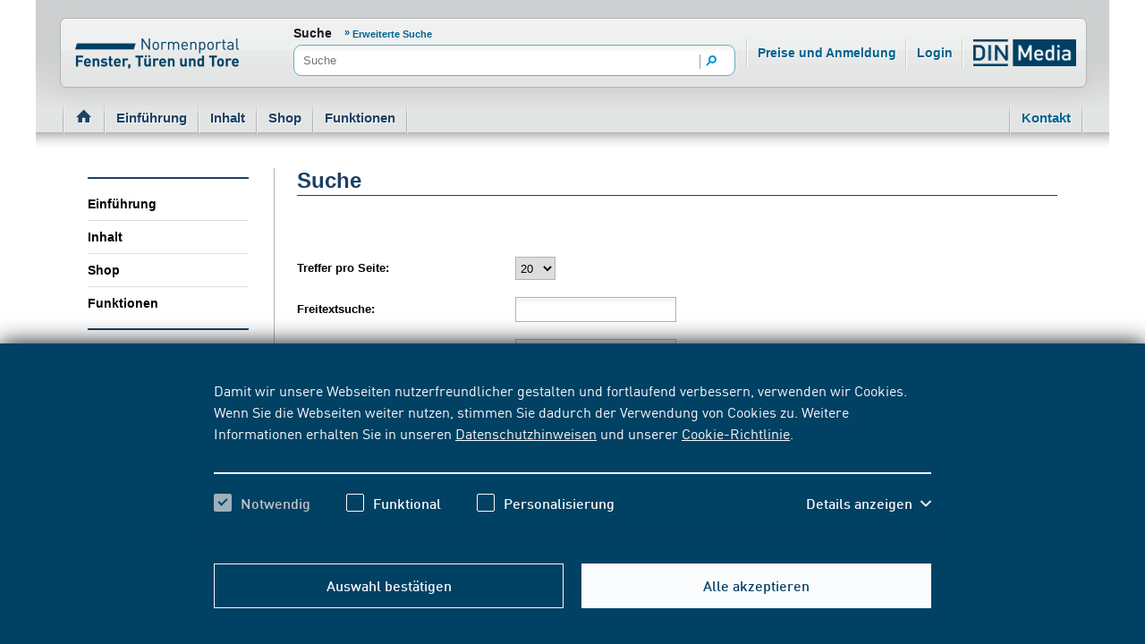

--- FILE ---
content_type: text/html;charset=UTF-8
request_url: https://www.normenportal-fenster-tueren.de/de/erweiterte-suche
body_size: 37135
content:





    
    
        
        
        <!DOCTYPE html>
        <html lang="de" dir="ltr">
        <head>
            



<meta charset="UTF-8"/>




    <title>Erweiterte Suche</title>













    <link rel="shortcut icon" type="image/x-icon" href="https://www.normenportal-fenster-tueren.de/resource/blob/118372/1dc73c8868ecd3022e84c3e1bf2a1556/normenportal-fenster-tueren-tore-favicon.ico"/>













    







    <meta name="contextId" content="npftt"/>








    

    



    














    







    




    
    
        <meta name="robots" content="index,follow"/>
    









    
    <link rel="canonical" href="https://www.normenportal-fenster-tueren.de/de/erweiterte-suche"/>
    <!-- page -->





<meta name="_csrf_header" content="X-CSRF-TOKEN"/>
<meta name="_csrf" content="fa597967-3288-41db-b73a-9796c5469b15"/>


  






    
  <link rel="stylesheet" href="https://www.normenportal-fenster-tueren.de/resource/themes/dingroup-mod/css/dingroup-mod-704342-63.css"   >


    
  <link rel="stylesheet" href="https://www.normenportal-fenster-tueren.de/resource/sites/fenster-tueren-tore-normenportal/options/designs/css/custom-118600-1.css"   >


    
  <link rel="stylesheet" href="https://www.normenportal-fenster-tueren.de/resource/designs/frontend/dist/css/freshdesk/Freshdesk-Widget-CSS-852494-2.css"   >


    
  <link rel="stylesheet" href="https://www.normenportal-fenster-tueren.de/resource/designs/frontend/dist/css/mod/context-app-246332-70.css"   >


    
  <link rel="stylesheet" href="https://www.normenportal-fenster-tueren.de/resource/designs/frontend/dist/css/mod/custom_context-695278-1.css"   >



    
  <script src="https://www.normenportal-fenster-tueren.de/resource/themes/dingroup-mod/js/dingroup-mod-704254-61.js"   ></script>









    



    

    
    
    
        
        
        
        
    
    
    


    









            <meta name="viewport" content="width=device-width, initial-scale=1">
        </head>
        <body class="no-js ">
            
        




    





    





        <svg aria-hidden="true" style="position: absolute; width: 0; height: 0; overflow: hidden;" version="1.1"
     xmlns="https://www.w3.org/2000/svg">
    <defs>
        <symbol id="icon-close-plus" viewBox="0 0 10 10">
            <title>close-plus</title>
            <path
                    d="M3.537 4.969l-3.545 3.545 1.432 1.432 3.545-3.545 3.545 3.545 1.432-1.432-3.545-3.545 3.545-3.545-1.432-1.432-3.545 3.545-3.545-3.545-1.432 1.432 3.545 3.545z"></path>
        </symbol>
        <symbol id="icon-angle-down" viewBox="0 0 10 10">
            <title>angle-down</title>
            <path
                    d="M5.388 7.765l4.429-4.429c0.103-0.102 0.159-0.239 0.159-0.385s-0.057-0.283-0.159-0.385l-0.326-0.326c-0.213-0.212-0.558-0.212-0.77 0l-3.719 3.719-3.723-3.723c-0.103-0.102-0.239-0.159-0.385-0.159s-0.283 0.057-0.385 0.159l-0.326 0.326c-0.103 0.103-0.159 0.239-0.159 0.385s0.057 0.283 0.159 0.385l4.433 4.433c0.103 0.103 0.24 0.159 0.386 0.159s0.284-0.056 0.387-0.159z"></path>
        </symbol>
        <symbol id="icon-angle-up" viewBox="0 0 10 10">
            <title>angle-up</title>
            <path
                    d="M4.612 2.235l-4.429 4.429c-0.103 0.102-0.159 0.239-0.159 0.385s0.056 0.283 0.159 0.385l0.326 0.326c0.212 0.212 0.558 0.212 0.77 0l3.719-3.719 3.723 3.723c0.103 0.102 0.239 0.159 0.385 0.159s0.283-0.057 0.385-0.159l0.326-0.326c0.103-0.103 0.159-0.239 0.159-0.385s-0.056-0.283-0.159-0.385l-4.433-4.433c-0.103-0.103-0.24-0.159-0.386-0.159s-0.284 0.056-0.387 0.159z"></path>
        </symbol>
        <symbol id="icon-angle-left" viewBox="0 0 10 10">
            <title>angle-left</title>
            <path
                    d="M2.222 5.39l4.45 4.45c0.103 0.103 0.24 0.16 0.387 0.16s0.284-0.057 0.387-0.16l0.328-0.328c0.213-0.213 0.213-0.56 0-0.774l-3.737-3.737 3.741-3.741c0.103-0.103 0.16-0.24 0.16-0.387s-0.057-0.284-0.16-0.387l-0.328-0.327c-0.103-0.103-0.24-0.16-0.387-0.16s-0.284 0.057-0.387 0.16l-4.454 4.454c-0.103 0.103-0.16 0.241-0.159 0.388s0.056 0.285 0.159 0.388z"></path>
        </symbol>
        <symbol id="icon-angle-right" viewBox="0 0 10 10">
            <title>angle-right</title>
            <path
                    d="M7.778 4.61l-4.45-4.45c-0.103-0.103-0.24-0.16-0.387-0.16s-0.284 0.057-0.387 0.16l-0.328 0.328c-0.213 0.213-0.213 0.56 0 0.774l3.737 3.737-3.741 3.741c-0.103 0.103-0.16 0.24-0.16 0.387s0.057 0.284 0.16 0.387l0.328 0.327c0.103 0.103 0.24 0.16 0.387 0.16s0.284-0.057 0.387-0.16l4.454-4.454c0.103-0.103 0.16-0.241 0.159-0.388s-0.056-0.285-0.159-0.388z"></path>
        </symbol>
        <symbol id="icon-back" viewBox="0 0 10 10">
            <title>back</title>
            <path
                    d="M2.222 5.39l4.45 4.45c0.103 0.103 0.24 0.16 0.387 0.16s0.284-0.057 0.387-0.16l0.328-0.328c0.213-0.213 0.213-0.56 0-0.774l-3.737-3.737 3.741-3.741c0.103-0.103 0.16-0.24 0.16-0.387s-0.057-0.284-0.16-0.387l-0.328-0.327c-0.103-0.103-0.24-0.16-0.387-0.16s-0.284 0.057-0.387 0.16l-4.454 4.454c-0.103 0.103-0.16 0.241-0.159 0.388s0.056 0.285 0.159 0.388z"></path>
        </symbol>
        <symbol id="icon-next" viewBox="0 0 10 10">
            <title>next</title>
            <path
                    d="M7.778 4.61l-4.45-4.45c-0.103-0.103-0.24-0.16-0.387-0.16s-0.284 0.057-0.387 0.16l-0.328 0.328c-0.213 0.213-0.213 0.56 0 0.774l3.737 3.737-3.741 3.741c-0.103 0.103-0.16 0.24-0.16 0.387s0.057 0.284 0.16 0.387l0.328 0.327c0.103 0.103 0.24 0.16 0.387 0.16s0.284-0.057 0.387-0.16l4.454-4.454c0.103-0.103 0.16-0.241 0.159-0.388s-0.056-0.285-0.159-0.388z"></path>
        </symbol>
        <symbol id="icon-link-extern" viewBox="0 0 10 10">
            <title>link-extern</title>
            <path d="M2.34 1.893h4.446l-6.77 6.77 1.341 1.341 6.77-6.77v4.446h1.876v-7.663h-7.663z"></path>
        </symbol>
        <symbol id="icon-arrow-down" viewBox="0 0 10 10">
            <title>arrow-down</title>
            <path d="M8.123 4.849l-2.384 2.384v-7.26h-1.438v7.26l-2.384-2.384-1.007 1.006 4.11 4.11 4.11-4.11z"></path>
        </symbol>
        <symbol id="icon-arrow-right" viewBox="0 0 10 10">
            <title>arrow-right</title>
            <path d="M4.851 1.913l2.356 2.356h-7.176v1.422h7.176l-2.356 2.356 0.995 0.995 4.063-4.063-4.063-4.063z"></path>
        </symbol>
        <symbol id="icon-checkmark" viewBox="0 0 10 10">
            <title>checkmark</title>
            <path d="M3.732 6.342l5.073-5.073 1.196 1.196-6.268 6.268-3.732-3.732 1.196-1.196 2.536 2.536z"></path>
        </symbol>
        <symbol id="icon-edit" viewBox="0 0 24 24">
            <title>edit</title>
            <path
                    d="M16.095 21.7l-0-6.806 2.274-2.299v11.405h-18.369v-18.394h11.38l-2.299 2.274h-6.806v13.82h13.82zM20.218 0l3.757 3.783-12.108 12.133-0.272 0.049-3.14 0.618-1.31 0.272 0.272-1.31 0.618-3.14 0.049-0.296 0.198-0.198 11.936-11.91z"></path>
        </symbol>
        <symbol id="icon-add" viewBox="0 0 24 24">
            <title>add</title>
            <path
                    d="M23.25 9h-8.25v-8.25c0-0.414-0.336-0.75-0.75-0.75h-4.5c-0.414 0-0.75 0.336-0.75 0.75v8.25h-8.25c-0.414 0-0.75 0.336-0.75 0.75v4.5c0 0.414 0.336 0.75 0.75 0.75h8.25v8.25c0 0.414 0.336 0.75 0.75 0.75h4.5c0.414 0 0.75-0.336 0.75-0.75v-8.25h8.25c0.414 0 0.75-0.336 0.75-0.75v-4.5c0-0.414-0.336-0.75-0.75-0.75z"></path>
        </symbol>
        <symbol id="icon-date" viewBox="0 0 24 24">
            <title>date</title>
            <path
                    d="M5.25 6.469h13.531v13.531h-13.531v-13.531zM14.552 11.611v1.691h1.691v-1.691h-1.691zM7.787 11.611v1.691h1.691v-1.691h-1.691zM7.787 14.994v1.691h1.691v-1.691h-1.691zM11.17 14.994v1.691h1.691v-1.691h-1.691zM14.552 14.994v1.691h1.691v-1.691h-1.691zM11.17 11.611v1.691h1.691v-1.691h-1.691zM6.941 6.469v2.537c0 0.035 0.028 0.062 0.062 0.062h3.258c0.035 0 0.062-0.028 0.062-0.062v-2.537h-3.383zM13.707 6.469v2.537c0 0.035 0.028 0.062 0.062 0.062v0h3.258c0.035 0 0.062-0.028 0.062-0.062v-2.537h-3.383zM14.599 4h1.598c0.026 0 0.047 0.021 0.047 0.047v4.135c0 0.026-0.021 0.047-0.047 0.047h-1.598c-0.026 0-0.047-0.021-0.047-0.047v-4.135c0-0.026 0.021-0.047 0.047-0.047zM7.834 4h1.598c0.026 0 0.047 0.021 0.047 0.047v4.135c0 0.026-0.021 0.047-0.047 0.047h-1.598c-0.026 0-0.047-0.021-0.047-0.047v-4.135c0-0.026 0.021-0.047 0.047-0.047z"></path>
        </symbol>
        <symbol id="icon-time" viewBox="0 0 24 24">
            <title>time</title>
            <path
                    d="M12 20c-4.418 0-8-3.582-8-8s3.582-8 8-8c4.418 0 8 3.582 8 8s-3.582 8-8 8zM11 11v2h6v-2h-6zM11 6v5h2v-5h-2z"></path>
        </symbol>
        <symbol id="icon-place" viewBox="0 0 24 24">
            <title>place</title>
            <path
                    d="M11.987 20.015c0-0.064-6.75-5.553-6.75-9.281s3.022-6.75 6.75-6.75c3.728 0 6.75 3.022 6.75 6.75s-6.75 9.345-6.75 9.281zM11.987 12.422c1.398 0 2.531-1.133 2.531-2.531s-1.133-2.531-2.531-2.531c-1.398 0-2.531 1.133-2.531 2.531s1.133 2.531 2.531 2.531z"></path>
        </symbol>
        <symbol id="icon-contact" viewBox="0 0 24 24">
            <title>contact</title>
            <path
                    d="M0 19.214v-13.974l7.062 8.995c0.208 0.275 0.554 0.446 0.935 0.446h8.005c0.381 0 0.727-0.172 0.935-0.446l7.063-8.995v13.974h-24zM1.102 4.828h21.795l-6.687 8.623c-0.035 0.069-0.139 0.103-0.208 0.103h-8.005c-0.069 0-0.173-0.034-0.208-0.103l-6.687-8.623z"></path>
        </symbol>
        <symbol id="icon-cart-small" viewBox="0 0 24 24">
            <title>cart-small</title>
            <path
                    d="M19.997 6.030l-5.184-5.166-1.205 1.2 3.984 3.966h-11.227l3.984-3.966-1.209-1.2-5.184 5.166h-3.909l3.408 13.013h17.044l3.408-13.013h-3.909zM16.205 13.558h-3.164v3.164h-2.086v-3.164h-3.164v-2.086h3.164v-3.164h2.086v3.164h3.164v2.086z"></path>
        </symbol>
        <symbol id="icon-eye" viewBox="0 0 24 24">
            <title>eye</title>
            <path
                    d="M14.9249128,12.8527525 C14.9249128,14.1920541 13.8390938,15.2774576 12.5002078,15.2774576 C11.1609062,15.2774576 10.0750872,14.1920541 10.0750872,12.8527525 C10.0750872,11.513451 11.1609062,10.4280475 12.5002078,10.4280475 C13.8390938,10.4280475 14.9249128,11.513451 14.9249128,12.8527525 M12.4997922,17.4441092 C9.96413666,17.4441092 7.90843556,15.3884081 7.90843556,12.8527525 C7.90843556,10.317097 9.96413666,8.26139588 12.4997922,8.26139588 C15.0358633,8.26139588 17.0915644,10.317097 17.0915644,12.8527525 C17.0915644,15.3884081 15.0358633,17.4441092 12.4997922,17.4441092 M12.5002078,6 C6.14860252,6 1,12.8190934 1,12.8190934 C1,12.8190934 6.14860252,19.7055051 12.5002078,19.7055051 C18.8513975,19.7055051 24,12.8190934 24,12.8190934 C24,12.8190934 18.8513975,6 12.5002078,6"/>
        </symbol>
        <symbol id="icon-delete" viewBox="0 0 24 24">
            <title>delete</title>
            <path
                    d="M15.421 2.98h-6.678l0 2.499h-4.943v1.53h1.604v14.175h13.355v-14.175h1.604v-1.53h-4.943l0-2.499zM10.32 4.255h3.523l-0 1.224h-3.522l-0-1.224zM10.899 17.818h-1.577v-9.152h1.577v9.152zM14.842 17.818h-1.577v-9.152h1.577v9.152z"></path>
        </symbol>
        <svg id="icon-update" viewBox="0 0 24 24">
            <title>update</title>
            <path
                    d="M12.255 3c-4.963 0-9 4.038-9 9s4.037 9 9 9c0.008 0 0.017 0 0.026 0 2.494 0 4.75-1.022 6.371-2.669l0.001-0.001-1.227-1.214c-1.311 1.333-3.134 2.158-5.15 2.158-0.008 0-0.015-0-0.023-0h0.001c-4.011 0-7.274-3.263-7.274-7.274s3.263-7.274 7.274-7.274 7.274 3.263 7.274 7.274h-1.95l2.605 3.26 2.607-3.26h-1.538c0-4.962-4.037-9-9-9v0z"></path>
        </svg>
        <symbol id="icon-history" viewBox="0 0 24 24">
            <title>history</title>
            <path
                    d="M11.969 7.118v5.246l2.991 2.383 1.088-1.366-2.333-1.859v-4.404h-1.747zM12.843 2.834c-5.023 0-9.108 4.086-9.108 9.108h-1.555l2.636 3.299 2.637-3.299h-1.971c0-4.060 3.302-7.362 7.362-7.362s7.362 3.302 7.362 7.362-3.303 7.362-7.362 7.362c-1.981 0-3.84-0.775-5.234-2.185l-1.242 1.229c1.724 1.742 4.024 2.703 6.476 2.703 5.022 0 9.108-4.086 9.108-9.108s-4.086-9.108-9.108-9.108v0z"></path>
        </symbol>
        <symbol id="icon-download" viewBox="0 0 24 24">
            <title>download</title>
            <path
                    d="M2.508 21.773h18.979v-8.548h2.227v10.775h-23.432v-10.775h2.227v8.548zM17.365 8.149l1.683 1.681-6.869 6.869-6.869-6.869 1.683-1.681 3.984 3.984v-12.133h2.403v12.133l3.984-3.984z"></path>
        </symbol>
        <symbol id="icon-zoom" viewBox="0 0 24 24">
            <title>zoom</title>
            <path
                    d="M9.295 0h-9.295v9.295l2.236 0.687 0.055-6.065 6.229 6.153 1.549-1.549-6.153-6.229 6.065-0.055-0.687-2.236z"></path>
            <path
                    d="M0 24h9.295l0.687-2.236-6.065-0.055 6.153-6.229-1.549-1.549-6.229 6.153-0.055-6.065-2.236 0.687v9.295z"></path>
            <path
                    d="M20.084 21.709l-6.065 0.055 0.687 2.236h9.295v-9.295l-2.236-0.687-0.055 6.065-6.229-6.153-1.549 1.549 6.153 6.229z"></path>
            <path
                    d="M15.48 10.069l6.229-6.153 0.055 6.065 2.236-0.687v-9.295h-9.295l-0.687 2.236 6.065 0.055-6.153 6.229 1.549 1.549z"></path>
        </symbol>
        <symbol id="icon-media" viewBox="0 0 24 24">
            <title>media</title>
            <path
                    d="M0 3.37v20.63h16.56v-20.63h-13.66l1.72-1.69h13.66v18.58h1.72v-20.26h-16.56zM5.49 13.51v-4l7 4.080-7 4.080v-4.16z"></path>
        </symbol>
        <symbol id="icon-abo" viewBox="0 0 32 24">
            <title>normenticker</title>
            <path
                    d="M4.5 7.8c-0.6 0-1.050 0.45-1.050 1.050v2.1h-2.1c-0.6 0-1.050 0.45-1.050 1.050s0.45 1.050 1.050 1.050h2.1v2.1c0 0.6 0.45 1.050 1.050 1.050s1.050-0.45 1.050-1.050v-2.1h2.1c0.6 0 1.050-0.45 1.050-1.050s-0.45-1.050-1.050-1.050h-2.1v-2.1c0-0.6-0.45-1.050-1.050-1.050z"></path>
            <path
                    d="M15.75 7.8c-0.6 0-1.050 0.45-1.050 1.050v2.1h-2.1c-0.6 0-1.050 0.45-1.050 1.050s0.45 1.050 1.050 1.050h2.1v2.1c0 0.6 0.45 1.050 1.050 1.050s1.050-0.45 1.050-1.050v-2.1h2.1c0.6 0 1.050-0.45 1.050-1.050s-0.45-1.050-1.050-1.050h-2.1v-2.1c0-0.6-0.45-1.050-1.050-1.050z"></path>
            <path
                    d="M27 7.8c-0.6 0-1.050 0.45-1.050 1.050v2.1h-2.1c-0.6 0-1.050 0.45-1.050 1.050s0.45 1.050 1.050 1.050h2.1v2.1c0 0.6 0.45 1.050 1.050 1.050s1.050-0.45 1.050-1.050v-2.1h2.1c0.6 0 1.050-0.45 1.050-1.050s-0.45-1.050-1.050-1.050h-2.1v-2.1c0-0.6-0.45-1.050-1.050-1.050z"></path>
        </symbol>
        <symbol id="icon-mediathek" viewBox="0 0 24 24">
            <title>mediathek</title>
            <path
                    d="M5.306-0.17h16.739v20.476h-1.739v-18.774h-13.805l-1.739 1.702h13.804v20.857h-16.739v-20.857l3.478-3.404zM14.442 13.563l-7.065-4.12v8.24l7.065-4.12z"></path>
        </symbol>
        <symbol id="icon-normenticker" viewBox="0 0 32 24">
            <title>normenticker</title>
            <path
                    d="M4.5 7.8c-0.6 0-1.050 0.45-1.050 1.050v2.1h-2.1c-0.6 0-1.050 0.45-1.050 1.050s0.45 1.050 1.050 1.050h2.1v2.1c0 0.6 0.45 1.050 1.050 1.050s1.050-0.45 1.050-1.050v-2.1h2.1c0.6 0 1.050-0.45 1.050-1.050s-0.45-1.050-1.050-1.050h-2.1v-2.1c0-0.6-0.45-1.050-1.050-1.050z"></path>
            <path
                    d="M15.75 7.8c-0.6 0-1.050 0.45-1.050 1.050v2.1h-2.1c-0.6 0-1.050 0.45-1.050 1.050s0.45 1.050 1.050 1.050h2.1v2.1c0 0.6 0.45 1.050 1.050 1.050s1.050-0.45 1.050-1.050v-2.1h2.1c0.6 0 1.050-0.45 1.050-1.050s-0.45-1.050-1.050-1.050h-2.1v-2.1c0-0.6-0.45-1.050-1.050-1.050z"></path>
            <path
                    d="M27 7.8c-0.6 0-1.050 0.45-1.050 1.050v2.1h-2.1c-0.6 0-1.050 0.45-1.050 1.050s0.45 1.050 1.050 1.050h2.1v2.1c0 0.6 0.45 1.050 1.050 1.050s1.050-0.45 1.050-1.050v-2.1h2.1c0.6 0 1.050-0.45 1.050-1.050s-0.45-1.050-1.050-1.050h-2.1v-2.1c0-0.6-0.45-1.050-1.050-1.050z"></path>
        </symbol>
        <symbol id="icon-elearning" viewBox="0 0 47 47">
            <g stroke="none" stroke-width="1" fill="none" fill-rule="evenodd">
                <path
                        d="M36.0849057,24.3679245 L36.0849057,31.5480274 C36.0849057,32.415952 35.4628095,33.2838765 34.3741411,33.9939966 C32.0412804,35.4931389 27.686607,36.5188679 22.6320755,36.5188679 C15.1669211,36.5188679 9.17924528,34.3096055 9.17924528,31.5480274 L9.17924528,31.5480274 L9.17924528,24.4468268 L22.6320755,29.4965695 L36.0849057,24.3679245 Z M45.1704135,20.0283019 L46.5,29.5754717 L43.0283019,29.5754717 L43.9885588,22.7134434 L44.2840225,20.3266509 L45.1704135,20.0283019 Z M22.5937183,10.4811321 L44.7641509,18.7264151 L42.0791505,19.7189029 L22.6704326,26.9716981 L1.7274288,19.1844864 L0.5,18.7264151 L22.5937183,10.4811321 Z"
                        id="Combined-Shape" fill="#FFFFFF" fill-rule="nonzero"></path>
            </g>
        </symbol>
        <symbol id="icon-bibliothek" viewBox="0 0 24 24">
            <title>bibliothek</title>
            <path
                    d="M5.686 0l-3.44 3.36v20.64h16.56v-20.64h-13.68l1.76-1.68h13.68v18.56h1.68v-20.24h-16.56zM8.006 10.72v-1.36h5.6v5.6h-1.36v-3.28l-4.96 4.96-0.96-0.96 4.96-4.96h-3.28z"></path>
        </symbol>
        <symbol id="icon-flatrate" viewBox="0 0 24 24">
            <title>flatrate</title>
            <path
                    d="M9.353 8.921c-0.010-0.001-0.022-0.001-0.034-0.001-0.329 0-0.597 0.267-0.597 0.597 0 0.032 0.002 0.063 0.007 0.093l-0-0.003v1.131c-0.002 0.020-0.003 0.043-0.003 0.066 0 0.348 0.282 0.631 0.631 0.631s0.631-0.282 0.631-0.631c0-0.023-0.001-0.046-0.004-0.068l0 0.003v-1.111c0.007-0.033 0.010-0.072 0.010-0.111 0-0.329-0.267-0.597-0.597-0.597-0.016 0-0.031 0.001-0.047 0.002l0.002-0z"></path>
            <path
                    d="M14.928 13.282c-0.013-0.001-0.027-0.002-0.042-0.002-0.326 0-0.59 0.264-0.59 0.59 0 0.034 0.003 0.068 0.009 0.101l-0-0.004v1.152c-0.002 0.020-0.003 0.043-0.003 0.066 0 0.348 0.282 0.631 0.631 0.631s0.631-0.282 0.631-0.631c0-0.023-0.001-0.046-0.004-0.068l0 0.003v-1.131c0.008-0.036 0.012-0.077 0.012-0.119 0-0.326-0.264-0.59-0.59-0.59-0.019 0-0.037 0.001-0.056 0.003l0.002-0z"></path>
            <path
                    d="M21.456 10.875l1.577-3.717-3.813-1.227-0.686-3.984-3.874 1.042-2.661-2.99-2.688 2.99-3.861-1.049-0.665 3.991-3.84 1.227 1.577 3.717-2.523 3.113 3.312 2.263-0.48 4.011 4.005 0.096 1.749 3.634 3.429-2.105 3.429 2.105 1.749-3.634 3.998-0.096-0.48-4.011 3.319-2.263zM8.085 12.062c-0.314-0.29-0.51-0.704-0.51-1.164 0-0.032 0.001-0.063 0.003-0.095l-0 0.004v-1.234c-0.002-0.027-0.003-0.059-0.003-0.091 0-0.46 0.196-0.874 0.509-1.163l0.001-0.001c0.322-0.278 0.744-0.447 1.206-0.447 0.022 0 0.044 0 0.066 0.001l-0.003-0c0.018-0.001 0.039-0.001 0.060-0.001 0.463 0 0.886 0.169 1.211 0.449l-0.002-0.002c0.314 0.29 0.51 0.704 0.51 1.164 0 0.032-0.001 0.063-0.003 0.095l0-0.004v1.234c0.002 0.027 0.003 0.059 0.003 0.091 0 0.46-0.196 0.874-0.509 1.163l-0.001 0.001c-0.322 0.278-0.744 0.447-1.206 0.447-0.022 0-0.044-0-0.066-0.001l0.003 0c-0.019 0.001-0.040 0.001-0.062 0.001-0.462 0-0.884-0.169-1.209-0.449l0.002 0.002zM10.704 16.8h-1.248l4.114-8.853h1.248zM16.718 15.168c0.002 0.027 0.003 0.059 0.003 0.091 0 0.46-0.196 0.874-0.509 1.163l-0.001 0.001c-0.346 0.275-0.79 0.44-1.272 0.44s-0.926-0.166-1.276-0.444l0.004 0.003c-0.314-0.29-0.51-0.704-0.51-1.164 0-0.032 0.001-0.063 0.003-0.095l-0 0.004v-1.227c-0.002-0.027-0.003-0.059-0.003-0.091 0-0.46 0.196-0.874 0.509-1.163l0.001-0.001c0.346-0.275 0.79-0.44 1.272-0.44s0.926 0.166 1.276 0.444l-0.004-0.003c0.314 0.29 0.51 0.704 0.51 1.164 0 0.032-0.001 0.063-0.003 0.095l0-0.004v1.227z"></path>
        </symbol>
        <symbol id="icon-close" viewBox="0 0 32 32">
            <title>close</title>
            <path
                    d="M5 25.167l1.833 1.833 20.167-20.167-1.833-1.833-20.167 20.167zM6.833 5l-1.833 1.833 20.167 20.167 1.833-1.833-20.167-20.167z"></path>
        </symbol>
        <symbol id="icon-menu" viewBox="0 0 32 32">
            <title>menu</title>
            <path
                    d="M1.994 5.046v3.997h27.981v-3.998h-27.981zM1.994 14.040v3.998h27.981v-3.998h-27.981zM1.994 23.035v3.997h27.981v-3.997h-27.981z"></path>
        </symbol>
        <symbol id="icon-search" viewBox="0 0 32 32">
            <title>search</title>
            <path
                    d="M19.456 17.751l9.043 9.043-2.413 2.413-9.26-9.26c-1.306 0.725-2.81 1.139-4.41 1.139-5.025 0-9.099-4.074-9.099-9.099s4.074-9.099 9.099-9.099c5.025 0 9.099 4.074 9.099 9.099 0 2.188-0.772 4.196-2.059 5.765zM12.416 18.81c3.769 0 6.824-3.056 6.824-6.824s-3.056-6.824-6.824-6.824c-3.769 0-6.824 3.056-6.824 6.824s3.056 6.824 6.824 6.824z"></path>
        </symbol>
        <symbol id="icon-barcode-scan" viewBox="0 0 32 27">
            <title>barcode-scan</title>
            <g id="Group-13" transform="translate(0.5 0.5)">
                <path d="M6 0L0 0L0 6L2 6L2 2L6 2L6 0Z" transform="matrix(-1 0 0 1 31 0)" id="Combined-Shape"
                      fill="#0070A3"
                      fill-rule="evenodd" stroke="none"/>
                <path d="M6 0L0 0L0 6L2 6L2 2L6 2L6 0Z" id="Combined-Shape" fill="#0070A3" fill-rule="evenodd"
                      stroke="none"/>
                <path d="M6 0L0 0L0 6L2 6L2 2L6 2L6 0Z" transform="matrix(-1 0 0 -1 31 26)" id="Combined-Shape"
                      fill="#0070A3"
                      fill-rule="evenodd" stroke="none"/>
                <path d="M6 0L0 0L0 6L2 6L2 2L6 2L6 0Z" transform="matrix(1 0 0 -1 0 26)" id="Combined-Shape"
                      fill="#0070A3"
                      fill-rule="evenodd" stroke="none"/>
                <path d="M0 0L3 0L3 16L0 16L0 0Z" transform="translate(5 5)" id="Rectangle" fill="#0070A3"
                      stroke="none"/>
                <path d="M0 0L3 0L3 16L0 16L0 0Z" transform="translate(14 5)" id="Rectangle" fill="#0070A3"
                      stroke="none"/>
                <path d="M0 0L3 0L3 16L0 16L0 0Z" transform="translate(18 5)" id="Rectangle" fill="#0070A3"
                      stroke="none"/>
                <path d="M0 0L1 0L1 16L0 16L0 0Z" transform="translate(9 5)" id="Rectangle" fill="#0070A3"
                      stroke="none"/>
                <path d="M0 0L1 0L1 16L0 16L0 0Z" transform="translate(22 5)" id="Rectangle" fill="#0070A3"
                      stroke="none"/>
                <path d="M0 0L2 0L2 16L0 16L0 0Z" transform="translate(11 5)" id="Rectangle" fill="#0070A3"
                      stroke="none"/>
                <path d="M0 0L2 0L2 16L0 16L0 0Z" transform="translate(24 5)" id="Rectangle" fill="#0070A3"
                      stroke="none"/>
            </g>
        </symbol>
        <symbol id="icon-login" viewBox="0 0 32 32">
            <title>login</title>
            <path
                    d="M28.319 29.072h-24.497c0-6.765 5.484-12.249 12.249-12.249s12.249 5.484 12.249 12.249zM16.070 14.373c-3.157 0-5.716-2.559-5.716-5.716s2.559-5.716 5.716-5.716c3.157 0 5.716 2.559 5.716 5.716s-2.559 5.716-5.716 5.716z"></path>
        </symbol>
        <symbol id="icon-logout" viewBox="0 0 20 18">
            <title>logout</title>
            <path fill-rule="evenodd" clip-rule="evenodd"
                  d="M9 4L7.6 5.4L10.2 8H0V10H10.2L7.6 12.6L9 14L14 9L9 4ZM18 16H10V18H18C19.1 18 20 17.1 20 16V2C20 0.9 19.1 0 18 0H10V2H18V16Z"/>
        </symbol>
        <symbol id="icon-cart" viewBox="0 0 32 32">
            <title>cart</title>
            <path
                    d="M26.705 10.762h5.223l-4.556 17.392h-22.779l-4.556-17.392h5.223l6.934-6.905 1.611 1.604-5.323 5.301h15.002l-5.323-5.301 1.611-1.604 6.934 6.905z"></path>
        </symbol>
        <symbol id="icon-prev" viewBox="0 0 32 32">
            <title>prev</title>
            <path
                    d="M8.913 17.111l-1.124-1.111 14.166-14 2.247 2.221-11.919 11.779 11.919 11.779-2.247 2.221-13.043-12.889z"></path>
        </symbol>
        <symbol id="icon-next" viewBox="0 0 32 32">
            <title>next</title>
            <path
                    d="M23.087 14.889l1.124 1.111-14.166 14-2.247-2.221 11.919-11.779-11.919-11.779 2.247-2.221 13.043 12.889z"></path>
        </symbol>
        <symbol id="icon-breadcrumb" viewBox="0 0 32 32">
            <title>breadcrumb</title>
            <path d="M10.564 31.367l1.027 0.633 9.846-16-9.846-16-1.027 0.632 9.457 15.368z"></path>
        </symbol>
        <symbol id="icon-options" viewBox="0 0 32 32">
            <title>options</title>
            <path
                    d="M4.211 20.188c-2.291 0-4.148-1.861-4.148-4.156s1.857-4.156 4.148-4.156c2.291 0 4.148 1.861 4.148 4.156s-1.857 4.156-4.148 4.156zM16.063 20.188c-2.291 0-4.148-1.861-4.148-4.156s1.857-4.156 4.148-4.156c2.291 0 4.148 1.861 4.148 4.156s-1.857 4.156-4.148 4.156zM27.914 20.188c-2.291 0-4.148-1.861-4.148-4.156s1.857-4.156 4.148-4.156c2.291 0 4.148 1.861 4.148 4.156s-1.857 4.156-4.148 4.156z"></path>
        </symbol>
        <symbol id="icon-email" viewBox="0 0 32 32">
            <title>email</title>
            <path
                    d="M0.549 25.415v-18.233l9.093 11.737c0.268 0.358 0.714 0.582 1.204 0.582h10.307c0.49 0 0.936-0.224 1.203-0.582l9.094-11.737v18.233h-30.902zM1.968 6.645h28.063l-8.611 11.252c-0.045 0.090-0.179 0.134-0.267 0.134h-10.307c-0.089 0-0.223-0.044-0.267-0.134l-8.611-11.252zM17.572 13.78c1.595-0.14 1.901-1.367 1.796-2.569-0.144-1.658-1.483-2.942-3.665-2.75-2.203 0.193-3.578 1.963-3.388 4.144 0.194 2.237 1.683 3.699 4.33 3.466 0.642-0.056 1.384-0.256 1.924-0.584l-0.32-0.724c-0.577 0.287-1.134 0.425-1.688 0.474-2.005 0.177-3.168-0.877-3.328-2.713-0.153-1.758 0.914-3.097 2.542-3.239 1.683-0.149 2.601 0.78 2.709 2.027 0.074 0.846-0.055 1.675-0.996 1.758-0.122 0.011-0.268 0.001-0.393-0.022l0.209-2.34c-0.373-0.18-1.030-0.291-1.462-0.253-0.764 0.067-1.165 0.338-1.238 1.164-0.039 0.452-0.050 0.576-0.1 1.152-0.045 0.508 0.156 1.018 0.853 0.957 0.387-0.035 0.799-0.182 1.061-0.374 0.184 0.32 0.666 0.468 1.153 0.425zM16.35 12.688c-0.239 0.201-0.585 0.332-0.784 0.35-0.211 0.018-0.307-0.063-0.285-0.323 0.028-0.316 0.067-0.768 0.093-1.107 0.029-0.305 0.15-0.45 0.493-0.481 0.177-0.015 0.414 0.009 0.609 0.070l-0.127 1.491z"></path>
        </symbol>
        <symbol id="icon-facebook-logo" viewBox="0 0 32 32">
            <title>facebook-logo</title>
            <path
                    d="M4.167 27.833v-23.667h23.667v23.667h-7.337v-9.165h3.076l0.461-3.572h-3.537v-2.28c0-1.034 0.287-1.739 1.77-1.739l1.891-0.001v-3.195c-0.327-0.044-1.45-0.141-2.756-0.141-2.727 0-4.594 1.665-4.594 4.721v2.634h-3.084v3.572h3.084v9.165h-12.641z"></path>
        </symbol>
        <symbol id="icon-twitter" viewBox="0 0 32 32">
            <title>twitter</title>
            <path
                    d="M19.363 5.907c-2.402 0.822-3.921 2.94-3.748 5.259l0.057 0.895-0.961-0.11c-3.498-0.42-6.553-1.844-9.147-4.236l-1.268-1.187-0.327 0.876c-0.692 1.954-0.25 4.018 1.191 5.405 0.769 0.767 0.596 0.876-0.73 0.42-0.462-0.146-0.865-0.255-0.903-0.201-0.135 0.128 0.327 1.789 0.692 2.447 0.5 0.913 1.518 1.808 2.633 2.337l0.942 0.42-1.115 0.018c-1.076 0-1.115 0.018-0.999 0.402 0.385 1.187 1.902 2.447 3.594 2.995l1.191 0.383-1.038 0.584c-1.537 0.84-3.344 1.315-5.15 1.351-0.865 0.018-1.576 0.092-1.576 0.146 0 0.183 2.345 1.205 3.709 1.607 4.093 1.187 8.955 0.676 12.606-1.351 2.594-1.442 5.189-4.309 6.399-7.085 0.653-1.479 1.307-4.181 1.307-5.478 0-0.84 0.057-0.949 1.134-1.954 0.634-0.585 1.23-1.223 1.345-1.406 0.192-0.347 0.173-0.347-0.807-0.037-1.633 0.548-1.864 0.475-1.057-0.347 0.596-0.585 1.307-1.643 1.307-1.954 0-0.055-0.289 0.037-0.615 0.201-0.346 0.183-1.115 0.457-1.691 0.621l-1.038 0.31-0.942-0.603c-0.519-0.329-1.249-0.694-1.633-0.803-0.98-0.255-2.479-0.219-3.363 0.073v0z"></path>
        </symbol>
        <symbol id="icon-phone" viewBox="0 0 32 32">
            <title>phone</title>
            <path
                    d="M22.344 19.003c0.241-0.241 0.601-0.628 1.083-1.163l5.658 5.495c-0.428 0.562-0.789 1.016-1.083 1.364l-5.697-5.656c0 0 0.040-0.040 0.040-0.040zM21.261 19.886l5.818 5.858c-0.922 0.963-3.302 3.261-3.863 3.341-7.142 0.762-20.301-13.119-20.301-20.301 0-0.602 2.298-2.981 3.302-3.904l5.938 5.898c-0.522 2.447 0.842 5.617 3.33 7.623 1.845 1.524 4.051 2.045 5.777 1.484zM7.259 3.998l1.404-1.083 5.416 5.616-1.163 1.124-5.656-5.656z"></path>
        </symbol>
        <symbol id="icon-nautosclub" viewBox="0 0 32 32">
            <title>Nautos Club</title>
            <path
                    d="M30.882 11.968l-0.102-0.86-0.013-0.090-0.166-0.827-0.022-0.093-0.228-0.8-0.027-0.084-0.291-0.786-0.028-0.066-0.352-0.772-0.021-0.041-0.422-0.76c-0.002-0.004-0.005-0.008-0.007-0.012l-0.49-0.743v-0.001l-0.192-0.253-12.557 20.913 0.024-3.59 15.998-23.101-6.059 3.246c-1.914-1.383-4.308-2.212-6.896-2.212-0.005 0-0.010 0-0.015 0h0.001c-6.577 0-11.909 5.331-11.909 11.908 0 0.128 0.006 0.256 0.010 0.383l-7.115 3.813 7.879 0.030c1.19 3.133 3.664 5.633 6.78 6.858l-0.080 7.975 3.896-7.164c0.179 0.008 0.358 0.014 0.539 0.014 6.577 0 11.908-5.331 11.908-11.908 0-0.307-0.013-0.611-0.036-0.913-0.002-0.021-0.003-0.043-0.004-0.064zM5.247 15.83l23.449-12.565-12.627 12.606-10.821-0.041z"></path>
        </symbol>
        <symbol id="icon-goggles" viewBox="0 0 25 25">
            <title>Goggles</title>
            <defs>
                <style>.goggles_cls-1 {
                        fill: none;
                    }
                </style>
            </defs>
            <path class="goggles_cls-1"
                  d="M6,10l-.27,0A3.49,3.49,0,1,0,9.24,14.8a3.32,3.32,0,0,0,.26-1.3A3.5,3.5,0,0,0,6,10Z"/>
            <path
                    d="M20,9.13l0,0-2.62-.74H15a3.92,3.92,0,0,0-4.9,0H7.85l-2.62.72A4.49,4.49,0,1,0,10,15.49l.86-.34a4,4,0,0,0,3.26,0l.86.34a4.49,4.49,0,1,0,5-6.36ZM9.44,14.05a3.19,3.19,0,0,1-.2.75A3.49,3.49,0,1,1,5.73,10L6,10a3.53,3.53,0,0,1,3.5,3.5A3.31,3.31,0,0,1,9.44,14.05Zm3.06-.8A1.25,1.25,0,1,1,13.75,12,1.25,1.25,0,0,1,12.5,13.25ZM19,17a3.49,3.49,0,0,1-3.22-2.14,3.13,3.13,0,0,1-.22-.81,3.31,3.31,0,0,1-.06-.55A3.53,3.53,0,0,1,19,10a3.87,3.87,0,0,1,.49.05A3.49,3.49,0,0,1,19,17Z"/>
        </symbol>

        <symbol id="icon-normungsmonitoring" viewBox="0 0 65 65">
            <title>Normungsmonitoring</title>
            <defs>
                <style>
                    .normungsmonitoring_cls-1 {
                        fill: url(#Unbenannter_Verlauf_2);
                    }

                    .normungsmonitoring_cls-2, .normungsmonitoring_cls-4, .normungsmonitoring_cls-5, .normungsmonitoring_cls-7, .normungsmonitoring_cls-8, .normungsmonitoring_cls-9 {
                        fill: none;
                    }

                    .normungsmonitoring_cls-3 {
                        clip-path: url(#clip-path);
                    }

                    .normungsmonitoring_cls-4, .normungsmonitoring_cls-5, .normungsmonitoring_cls-7, .normungsmonitoring_cls-8, .normungsmonitoring_cls-9 {
                        stroke: #fff;
                    }

                    .normungsmonitoring_cls-4, .normungsmonitoring_cls-5, .normungsmonitoring_cls-7, .normungsmonitoring_cls-9 {
                        stroke-linecap: round;
                    }

                    .normungsmonitoring_cls-4, .normungsmonitoring_cls-5, .normungsmonitoring_cls-7, .normungsmonitoring_cls-8 {
                        stroke-linejoin: round;
                    }

                    .normungsmonitoring_cls-4 {
                        stroke-width: 0.72px;
                    }

                    .normungsmonitoring_cls-5 {
                        stroke-width: 0.75px;
                    }

                    .normungsmonitoring_cls-6 {
                        mask: url(#mask);
                    }

                    .normungsmonitoring_cls-7 {
                        stroke-width: 0.59px;
                    }

                    .normungsmonitoring_cls-8 {
                        stroke-width: 0.54px;
                    }

                    .normungsmonitoring_cls-9 {
                        stroke-width: 0.52px;
                    }

                    .normungsmonitoring_cls-10 {
                        fill: url(#Unbenannter_Verlauf_102);
                    }

                    .normungsmonitoring_cls-11 {
                        filter: url(#luminosity-noclip);
                    }</style>
                <linearGradient id="Unbenannter_Verlauf_2" x1="-0.22" y1="64.98" x2="0.81" y2="64.98"
                                gradientTransform="matrix(-27.19, 0, 0, 27.19, 33.4, -1735.66)"
                                gradientUnits="userSpaceOnUse">
                    <stop offset="0" stop-color="#fff"/>
                    <stop offset="0.51" stop-color="#fff"/>
                    <stop offset="0.62" stop-color="#595959"/>
                    <stop offset="1"/>
                </linearGradient>
                <clipPath id="clip-path">
                    <rect class="normungsmonitoring_cls-2" x="-0.91" y="7.89" width="56.54" height="46.11"/>
                </clipPath>
                <filter id="luminosity-noclip" x="-20.46" y="-16.09" width="95.65" height="94.06"
                        filterUnits="userSpaceOnUse"
                        color-interpolation-filters="sRGB">
                    <feFlood flood-color="#fff" result="bg"/>
                    <feBlend in="SourceGraphic" in2="bg"/>
                </filter>
                <mask id="mask" x="-20.46" y="-16.09" width="95.65" height="94.06" maskUnits="userSpaceOnUse">
                    <g class="normungsmonitoring_cls-11">
                        <rect class="normungsmonitoring_cls-1" x="-8.54" y="-2.93" width="71.81" height="67.74"
                              transform="translate(-11.57 17.15) rotate(-29)"/>
                    </g>
                </mask>
                <linearGradient id="Unbenannter_Verlauf_102" x1="1.94" y1="30.93" x2="21.97" y2="17.92"
                                gradientUnits="userSpaceOnUse">
                    <stop offset="0.37" stop-color="#fff" stop-opacity="0"/>
                    <stop offset="0.42" stop-color="#fff" stop-opacity="0.06"/>
                    <stop offset="0.51" stop-color="#fff" stop-opacity="0.22"/>
                    <stop offset="0.63" stop-color="#fff" stop-opacity="0.49"/>
                    <stop offset="0.79" stop-color="#fff" stop-opacity="0.84"/>
                    <stop offset="0.81" stop-color="#fff" stop-opacity="0.9"/>
                    <stop offset="0.88" stop-color="#fff" stop-opacity="0.93"/>
                    <stop offset="0.98" stop-color="#fff"/>
                    <stop offset="0.99" stop-color="#fff"/>
                </linearGradient>
            </defs>
            <g class="normungsmonitoring_cls-3">
                <path class="normungsmonitoring_cls-4" d="M21.75,23a13.4,13.4,0,1,0,2.73-2.78"/>
                <path class="normungsmonitoring_cls-5" d="M17.79,20.12a18.36,18.36,0,1,0,2.66-2.91"/>
                <path class="normungsmonitoring_cls-4" d="M14.3,17.51a22.79,22.79,0,1,0,2.91-3.24"/>
            </g>
            <polygon class="normungsmonitoring_cls-2"
                     points="27.89 24.14 27.89 37.16 37.31 37.16 37.31 26.63 34.88 24.14 27.89 24.14"/>
            <polygon class="normungsmonitoring_cls-7"
                     points="27.89 24.14 27.89 37.16 37.31 37.16 37.31 26.63 34.88 24.14 27.89 24.14"/>
            <polygon class="normungsmonitoring_cls-8" points="34.85 26.57 37.3 26.57 34.85 24.17 34.85 26.57"/>
            <line class="normungsmonitoring_cls-9" x1="29.52" y1="30.1" x2="35.68" y2="30.1"/>
            <line class="normungsmonitoring_cls-9" x1="29.52" y1="32.07" x2="35.68" y2="32.07"/>
            <line class="normungsmonitoring_cls-9" x1="29.52" y1="34.03" x2="35.68" y2="34.03"/>
            <path class="normungsmonitoring_cls-10"
                  d="M28,27.22,7.15,11.42A85.5,85.5,0,0,0,2.2,18.61,30.85,30.85,0,0,0-.91,26.54L28,30.13Z"/>
        </symbol>

        <symbol id="icon-plus-round" viewBox="0 0 25 25">
            <circle fill="#ffffff" cx="12.5" cy="12.5" r="12.5"/>
            <polygon fill="#0070a3"
                     points="19.5 11.5 13.5 11.5 13.5 5.5 11.5 5.5 11.5 11.5 5.5 11.5 5.5 13.5 11.5 13.5 11.5 19.5 13.5 19.5 13.5 13.5 19.5 13.5 19.5 11.5"/>
        </symbol>
        <symbol id="icon-smartphone" viewBox="0 0 59 74">
            <title>smartphone</title>
            <style>.smartphone_cls-1 {
                    fill: #fff;
                    fill-rule: evenodd;
                }
            </style>
            <path class="smartphone_cls-1"
                  d="M34.84,64.31,7.78,54.46l16.37-45,27.06,9.85ZM42,14l-7.45-2.71a.74.74,0,0,1,.51-1.39l7.44,2.71A.74.74,0,1,1,42,14ZM18.44,61.59a2,2,0,0,1,2.46-1.21,2,2,0,0,1,1.19,2.54A1.94,1.94,0,0,1,19.58,64,1.88,1.88,0,0,1,18.44,61.59ZM51.62,13.16,27.73,4.46a4.71,4.71,0,0,0-6,2.81L4.4,54.81a4.75,4.75,0,0,0,2.81,6l23.89,8.7a4.71,4.71,0,0,0,6-2.81l17.3-47.54A4.65,4.65,0,0,0,51.62,13.16Z"></path>
        </symbol>
        <symbol id="icon-dashboard" viewBox="0 0 24 24">
            <title>dashboard</title>
            <path d="M24,2.29H12.57V13.71H24Zm-24,0V9.14H11.43V2.29Zm11.43,8H0V21.71H11.43ZM24,14.86H12.57v6.85H24Z"/>
        </symbol>
        <symbol id="icon-user-management" viewBox="0 0 24 24">
            <title>user-management</title>
            <path d="M17.65,14.68A6.35,6.35,0,0,1,24,21H18.07a9.57,9.57,0,0,0-2.19-6.11A6.41,6.41,0,0,1,17.65,14.68Z"/>
            <path
                    d="M8.47,12.56A8.48,8.48,0,0,1,16.94,21H0A8.48,8.48,0,0,1,8.47,12.56Zm9.18-5.08a3,3,0,1,1-3,3A3,3,0,0,1,17.65,7.48ZM8.47,3a4,4,0,1,1-4,4A4,4,0,0,1,8.47,3Z"/>
        </symbol>
        <symbol id="icon-help" viewBox="0 0 32 32">
            <title>help</title>
            <path
                    d="M3.167 3.167h25.667v25.667h-25.667v-25.667zM13.943 14.149v9.625h4.442v-9.625h-4.442zM11.722 23.774v1.851h8.885v-1.851h-8.885zM11.722 12.298v1.851h6.664v-1.851h-6.664zM13.943 5.306v4.442h4.442v-4.442h-4.442z"></path>
        </symbol>
        <symbol id="icon-feedback" viewBox="0 0 32 32">
            <title>feeback</title>
            <path
                    d="M28.949 3.962v18.498h-5.629l-0.129 5.549-6.503-5.549h-13.636v-18.498h25.898zM10.451 15.061c1.022 0 1.85-0.828 1.85-1.85s-0.828-1.85-1.85-1.85c-1.022 0-1.85 0.828-1.85 1.85s0.828 1.85 1.85 1.85zM16 15.061c1.022 0 1.85-0.828 1.85-1.85s-0.828-1.85-1.85-1.85c-1.022 0-1.85 0.828-1.85 1.85s0.828 1.85 1.85 1.85zM21.549 15.061c1.022 0 1.85-0.828 1.85-1.85s-0.828-1.85-1.85-1.85c-1.022 0-1.85 0.828-1.85 1.85s0.828 1.85 1.85 1.85z"></path>
        </symbol>
        <symbol id="icon-print" viewBox="0 0 32 32">
            <title>print</title>
            <path
                    d="M25.256 8.588h4.628v12.959h-4.628v-6.479h-18.513v6.479h-4.628v-12.959h4.628v-4.628h18.513v4.628zM6.744 15.067h18.513v12.959h-18.513v-12.959zM8.595 16.918v9.256h14.81v-9.256h-14.81zM10.446 22.472h11.108v0.926h-11.108v-0.926zM10.446 19.695h11.108v0.926h-11.108v-0.926zM8.595 5.811v2.777h14.81v-2.777h-14.81z"></path>
        </symbol>
        <symbol id="icon-whatsapp" viewBox="0 0 32 32">
            <title>whatsapp</title>
            <path
                    d="M15.996 3.834v0h0.007c6.707 0 12.163 5.457 12.163 12.166s-5.456 12.166-12.163 12.166c-2.474 0-4.769-0.737-6.693-2.010l-4.676 1.495 1.516-4.52c-1.459-2.003-2.317-4.47-2.317-7.131 0-6.709 5.456-12.166 12.163-12.166zM12.6 10.014c-0.236-0.565-0.415-0.586-0.772-0.601-0.122-0.007-0.257-0.014-0.408-0.014-0.465 0-0.951 0.136-1.244 0.437-0.358 0.365-1.244 1.216-1.244 2.961s1.273 3.433 1.445 3.67c0.179 0.236 2.481 3.87 6.057 5.35 2.796 1.159 3.626 1.051 4.262 0.916 0.93-0.2 2.095-0.887 2.388-1.717s0.293-1.538 0.207-1.688c-0.086-0.15-0.322-0.236-0.679-0.415s-2.095-1.038-2.424-1.152c-0.322-0.122-0.629-0.078-0.872 0.265-0.343 0.479-0.679 0.966-0.951 1.259-0.215 0.229-0.565 0.258-0.859 0.136-0.393-0.164-1.494-0.551-2.853-1.759-1.051-0.937-1.766-2.102-1.974-2.453-0.207-0.358-0.021-0.565 0.143-0.758 0.179-0.222 0.35-0.379 0.529-0.587s0.279-0.315 0.393-0.558c0.122-0.236 0.036-0.479-0.050-0.658s-0.801-1.924-1.094-2.632z"></path>
        </symbol>
        <symbol id="icon-facebook" viewBox="0 0 32 32">
            <title>facebook</title>
            <path
                    d="M12.902 27.667v-11.668h-2.461v-4.021h2.461v-2.414c0-3.28 1.39-5.231 5.339-5.231h3.287v4.021h-2.055c-1.537 0-1.639 0.562-1.639 1.61l-0.006 2.012h3.723l-0.436 4.021h-3.287v11.668h-4.927z"></path>
        </symbol>
        <symbol id="icon-googleplus" viewBox="0 0 32 32">
            <title>googleplus</title>
            <path
                    d="M28.478 14.264v-3.327h-2.516v3.327h-3.623v2.377h3.623v3.422h2.516v-3.422h3.522v-2.377h-3.522zM10.164 14.074v3.802c0 0 3.905-0.005 5.495-0.005-0.861 2.464-2.2 3.807-5.495 3.807-3.335 0-5.937-2.553-5.937-5.703s2.603-5.703 5.937-5.703c1.763 0 2.902 0.586 3.946 1.401 0.836-0.79 0.766-0.902 2.893-2.8-1.806-1.552-4.205-2.499-6.839-2.499-5.613 0-10.164 4.298-10.164 9.6s4.55 9.6 10.164 9.6c8.39 0 10.441-6.901 9.761-11.501h-9.761z"></path>
        </symbol>
        <symbol id="icon-linkedin" viewBox="0 0 32 32">
            <title>linkedin</title>
            <path
                    d="M8.894 27.151h-5.076v-15.227h5.076v15.227zM6.341 9.893h-0.029c-1.515 0-2.494-1.128-2.494-2.539 0-1.44 1.009-2.537 2.553-2.537s2.494 1.096 2.523 2.537c0 1.41-0.98 2.539-2.553 2.539zM28.182 27.15h-5.32v-7.96c0-1.999-0.77-3.363-2.696-3.363-1.47 0-2.346 0.92-2.73 1.808-0.141 0.318-0.175 0.762-0.175 1.206v8.309h-5.321c0 0 0.070-13.481 0-14.878h5.321v2.107c0.706-1.013 1.971-2.457 4.796-2.457 3.501 0 6.126 2.127 6.126 6.696l-0 8.53z"></path>
        </symbol>
        <symbol id="icon-xing" viewBox="0 0 32 32">
            <title>xing</title>
            <path
                    d="M6.703 8.103h3.688c0.566 0 0.843 0.364 1.027 0.69 0 0 2.521 4.386 2.536 4.41-0.149 0.263-3.982 7.023-3.982 7.023-0.189 0.339-0.454 0.711-1.006 0.711h-3.688c-0.222 0-0.388-0.099-0.482-0.251-0.097-0.157-0.102-0.361 0-0.564l3.919-6.897c0.004-0.008 0.004-0.013 0-0.021l-2.494-4.305c-0.103-0.205-0.118-0.407-0.021-0.564 0.094-0.152 0.281-0.23 0.503-0.23zM23.049 3.167h3.686c0.22 0 0.392 0.084 0.485 0.237 0.096 0.158 0.094 0.367-0.008 0.571l-8.078 14.492c-0.005 0.008-0.005 0.017 0 0.025l5.144 9.534c0.102 0.205 0.104 0.414 0.008 0.572-0.093 0.152-0.264 0.237-0.484 0.237h-3.644c-0.559 0-0.838-0.377-1.019-0.705 0 0-5.171-9.624-5.184-9.65 0.259-0.464 8.119-14.606 8.119-14.606 0.196-0.357 0.432-0.705 0.977-0.705z"></path>
        </symbol>
        <symbol id="icon-network" viewBox="0 0 32 32">
            <title>network</title>
            <path
                    d="M29.236 19.854c-0.251 0-0.49 0.044-0.722 0.108l-2.642-3.962 2.642-3.963c0.232 0.063 0.47 0.108 0.722 0.108 1.524 0 2.764-1.24 2.764-2.764s-1.24-2.764-2.764-2.764c-0.762 0-1.454 0.31-1.954 0.811l-8.557-4.279c0.018-0.127 0.039-0.254 0.039-0.386 0-1.524-1.24-2.764-2.764-2.764s-2.764 1.24-2.764 2.764c0 0.132 0.021 0.259 0.039 0.386l-8.557 4.279c-0.501-0.501-1.192-0.811-1.954-0.811-1.524 0-2.764 1.24-2.764 2.764s1.24 2.764 2.764 2.764c0.251 0 0.49-0.045 0.722-0.108l2.642 3.963-2.641 3.962c-0.232-0.064-0.471-0.108-0.722-0.108-1.524 0-2.764 1.24-2.764 2.764s1.24 2.764 2.764 2.764c0.762 0 1.453-0.31 1.953-0.81l8.558 4.279c-0.018 0.127-0.039 0.254-0.039 0.386 0 1.524 1.24 2.764 2.764 2.764s2.764-1.24 2.764-2.764c0-0.132-0.021-0.259-0.039-0.386l8.558-4.279c0.5 0.5 1.191 0.81 1.953 0.81 1.524 0 2.764-1.24 2.764-2.764s-1.24-2.764-2.764-2.764zM26.687 20.368l-2.794-1.398 0.931-1.397 1.863 2.794zM16.722 26.581c-0.231-0.064-0.47-0.108-0.722-0.108s-0.49 0.044-0.722 0.107l-4.622-6.932 3.389-1.695c0.501 0.501 1.192 0.811 1.954 0.811s1.454-0.31 1.954-0.811l3.389 1.695-4.622 6.933zM15.279 5.42c0.231 0.064 0.47 0.108 0.721 0.108s0.49-0.044 0.721-0.108l4.621 6.932-3.389 1.695c-0.5-0.501-1.191-0.81-1.953-0.81s-1.453 0.31-1.953 0.81l-3.39-1.695 4.622-6.932zM17.018 16c0 0.561-0.457 1.018-1.018 1.018s-1.018-0.457-1.018-1.018c0-0.562 0.457-1.018 1.018-1.018s1.018 0.457 1.018 1.018zM13.275 15.613c-0.018 0.127-0.039 0.254-0.039 0.387s0.021 0.259 0.039 0.386l-3.594 1.797-1.456-2.183 1.456-2.184 3.594 1.797zM18.725 16.386c0.018-0.127 0.039-0.254 0.039-0.386s-0.021-0.259-0.039-0.387l3.594-1.797 1.456 2.184-1.456 2.183-3.594-1.797zM23.892 13.029l2.795-1.398-1.863 2.795-0.932-1.398zM29.236 8.363c0.561 0 1.018 0.457 1.018 1.018s-0.457 1.018-1.018 1.018c-0.561 0-1.018-0.457-1.018-1.018s0.457-1.018 1.018-1.018zM26.512 9.768l-3.596 1.797-4.368-6.552 7.963 3.982c-0.018 0.127-0.039 0.254-0.039 0.386s0.021 0.259 0.039 0.386zM16 1.745c0.561 0 1.018 0.457 1.018 1.018s-0.457 1.018-1.018 1.018c-0.562 0-1.018-0.457-1.018-1.018s0.457-1.018 1.018-1.018zM13.453 5.014l-4.369 6.552-3.595-1.797c0.018-0.127 0.039-0.254 0.039-0.386s-0.021-0.259-0.039-0.386l7.964-3.982zM1.745 9.382c0-0.562 0.457-1.018 1.018-1.018s1.018 0.457 1.018 1.018c0 0.562-0.457 1.018-1.018 1.018s-1.018-0.457-1.018-1.018zM5.313 11.631l2.795 1.398-0.931 1.398-1.863-2.795zM8.107 18.97l-2.795 1.398 1.863-2.794 0.931 1.397zM2.764 23.636c-0.562 0-1.018-0.457-1.018-1.018s0.457-1.018 1.018-1.018c0.562 0 1.018 0.457 1.018 1.018s-0.457 1.018-1.018 1.018zM5.488 22.231l3.594-1.797 4.368 6.552-7.963-3.981c0.018-0.128 0.039-0.255 0.039-0.387s-0.021-0.259-0.039-0.386zM16 30.255c-0.562 0-1.018-0.457-1.018-1.018s0.457-1.018 1.018-1.018c0.561 0 1.018 0.457 1.018 1.018s-0.457 1.018-1.018 1.018zM18.549 26.986l4.368-6.552 3.594 1.797c-0.018 0.127-0.039 0.254-0.039 0.386s0.021 0.259 0.039 0.387l-7.962 3.981zM29.236 23.636c-0.561 0-1.018-0.457-1.018-1.018s0.457-1.018 1.018-1.018c0.561 0 1.018 0.457 1.018 1.018s-0.457 1.018-1.018 1.018z"></path>
        </symbol>

                <symbol id="icon-flag-neu" viewBox="0 0 50 24">
            <title>flag-neu</title>
            <rect width=50 height=24 fill="#E8E120"/>
            <path fill="#001019" d="M20.806 17H19.42L14.814 9.986V17H13.302V7.032H14.688L19.294 14.032V7.032H20.806V17ZM28.9103 13.864H24.3043C24.3043 15.096 24.9343 15.852 26.1103 15.852C26.9083 15.852 27.3283 15.628 27.8323 15.124L28.7423 15.978C28.0143 16.706 27.3283 17.084 26.0823 17.084C24.3043 17.084 22.8903 16.146 22.8903 13.444C22.8903 11.134 24.0803 9.818 25.9003 9.818C27.8043 9.818 28.9103 11.19 28.9103 13.262V13.864ZM27.4963 12.87C27.4683 12.436 27.4403 12.212 27.3003 11.904C27.0623 11.372 26.5723 11.008 25.9003 11.008C25.2143 11.008 24.7243 11.372 24.4863 11.904C24.3463 12.212 24.3183 12.436 24.3043 12.87H27.4963ZM36.502 17H35.102V16.286C34.612 16.818 33.926 17.084 33.212 17.084C32.484 17.084 31.882 16.846 31.462 16.44C30.916 15.908 30.748 15.236 30.748 14.438V9.902H32.176V14.228C32.176 15.334 32.806 15.81 33.604 15.81C34.402 15.81 35.074 15.32 35.074 14.228V9.902H36.502V17Z"/>
        </symbol>

        <symbol id="icon-flag-new" viewBox="0 0 50 24">
            <title>flag-new</title>
            <rect width=50 height=24 fill="#E8E120"/>
            <path fill="#001019" d="M20.806 17H19.42L14.814 9.986V17H13.302V7.032H14.688L19.294 14.032V7.032H20.806V17ZM28.9103 13.864H24.3043C24.3043 15.096 24.9343 15.852 26.1103 15.852C26.9083 15.852 27.3283 15.628 27.8323 15.124L28.7423 15.978C28.0143 16.706 27.3283 17.084 26.0823 17.084C24.3043 17.084 22.8903 16.146 22.8903 13.444C22.8903 11.134 24.0803 9.818 25.9003 9.818C27.8043 9.818 28.9103 11.19 28.9103 13.262V13.864ZM27.4963 12.87C27.4683 12.436 27.4403 12.212 27.3003 11.904C27.0623 11.372 26.5723 11.008 25.9003 11.008C25.2143 11.008 24.7243 11.372 24.4863 11.904C24.3463 12.212 24.3183 12.436 24.3043 12.87H27.4963ZM37.502 17H36.102L35.074 13.5L34.046 17H32.646L30.748 9.902H32.26L33.36 14.032L34.486 9.902H35.662L36.788 14.032L37.888 9.902H39.4L37.502 17Z"/>
        </symbol>

        <symbol id="icon-percent" viewBox="0 0 32 32">
            <title>per cent badge</title>
            <path
                    d="M13.299 14.349c0 0.627-0.269 0.947-0.832 0.947s-0.832-0.32-0.832-0.947v-1.549c0-0.627 0.282-0.947 0.832-0.947s0.832 0.32 0.832 0.947zM14.835 14.349v-1.549c0.003-0.040 0.004-0.086 0.004-0.133 0-0.611-0.263-1.161-0.681-1.542l-0.002-0.001c-0.435-0.389-1.012-0.628-1.645-0.628-0.016 0-0.031 0-0.047 0l0.002-0c-0.026-0.001-0.056-0.002-0.086-0.002-0.615 0-1.177 0.229-1.606 0.605l0.003-0.002c-0.421 0.385-0.684 0.937-0.684 1.55 0 0.053 0.002 0.107 0.006 0.159l-0-0.007v1.638c-0.003 0.040-0.004 0.086-0.004 0.133 0 0.611 0.263 1.161 0.681 1.542l0.002 0.001c0.412 0.331 0.941 0.531 1.517 0.531 0.061 0 0.121-0.002 0.181-0.007l-0.008 0c0.025 0.001 0.053 0.001 0.082 0.001 0.615 0 1.177-0.223 1.611-0.593l-0.003 0.003c0.419-0.385 0.68-0.936 0.68-1.547 0-0.032-0.001-0.064-0.002-0.096l0 0.005zM19.789 10.509h-1.677l-5.517 11.891h1.677zM20.736 20.070c0 0.627-0.282 0.947-0.845 0.947s-0.832-0.32-0.832-0.947v-1.421c0-0.627 0.282-0.934 0.832-0.934s0.845 0.307 0.845 0.934zM22.272 20.134v-1.549c0.001-0.027 0.002-0.059 0.002-0.091 0-0.624-0.261-1.186-0.679-1.585l-0.001-0.001c-0.462-0.365-1.053-0.585-1.696-0.585s-1.234 0.22-1.702 0.589l0.006-0.004c-0.419 0.4-0.68 0.962-0.68 1.586 0 0.032 0.001 0.064 0.002 0.095l-0-0.005v1.638c-0.002 0.033-0.003 0.073-0.003 0.112 0 0.617 0.262 1.173 0.68 1.564l0.001 0.001c0.458 0.377 1.050 0.606 1.696 0.606s1.238-0.229 1.701-0.61l-0.005 0.004c0.42-0.391 0.681-0.948 0.681-1.565 0-0.039-0.001-0.079-0.003-0.117l0 0.005zM16 29.094l-4.557 2.906-2.33-4.851-5.274-0.128 0.627-5.35-4.467-3.021 3.405-4.147-2.125-4.954 5.12-1.638 0.858-5.35 5.12 1.395 3.622-3.955 3.584 3.994 5.12-1.434 0.896 5.312 5.12 1.638-2.112 4.954 3.392 4.186-4.416 3.021 0.576 5.35-5.325 0.128-2.278 4.851z"></path>
        </symbol>
        <symbol id="icon-dinacademy" viewBox="0 0 125 32">
            <title>dinacademy</title>
            <path fill="#003d65" style="fill: var(--color4, #003d65)" d="M45.659 32h79.219v-32h-79.219z"></path>
            <path fill="#fff" style="fill: var(--color3, #fff)"
                  d="M122.341 16.195c0-2.146-1.366-3.512-3.512-3.512s-3.512 1.463-3.512 3.512v3.024c0 2.146 1.366 3.512 3.512 3.512 0.976 0 1.854-0.195 2.732-0.585 0.195-0.098 0.39-0.293 0.39-0.585 0-0.39-0.293-0.585-0.683-0.585-0.098 0-0.195 0-0.293 0.098-0.683 0.293-1.463 0.585-2.244 0.585-1.366 0-2.244-0.878-2.244-2.341v-1.073h4.781c0.488 0 0.878-0.39 0.878-0.878v-1.171z"></path>
            <path fill="#fff" style="fill: var(--color3, #fff)"
                  d="M112.976 9.659c0-0.488-0.39-0.878-0.878-0.878s-0.878 0.39-0.878 0.878c0 0.488 0.39 0.878 0.878 0.878 0.585 0 0.878-0.39 0.878-0.878z"></path>
            <path fill="#fff" style="fill: var(--color3, #fff)"
                  d="M112.781 13.268c0-0.39-0.293-0.683-0.683-0.683s-0.683 0.293-0.683 0.683v8.78c0 0.39 0.293 0.683 0.683 0.683s0.683-0.293 0.683-0.683v-8.78z"></path>
            <path fill="#fff" style="fill: var(--color3, #fff)"
                  d="M108.781 16c0-1.854-1.463-3.317-3.317-3.317-0.976 0-1.951 0.293-2.732 0.878-0.585-0.585-1.366-0.878-2.341-0.878-1.073 0-2.049 0.195-3.024 0.585-0.39 0.098-0.585 0.488-0.585 0.78v8c0 0.39 0.293 0.683 0.683 0.683s0.683-0.293 0.683-0.683v-7.805c0.781-0.293 1.463-0.39 2.244-0.39 0.878 0 1.756 0.488 1.756 1.366v6.829c0 0.39 0.293 0.683 0.683 0.683s0.683-0.293 0.683-0.683v-7.512c0.585-0.39 1.268-0.683 2.049-0.683 1.073 0 1.951 0.878 1.951 2.049v6.146c0 0.39 0.293 0.683 0.683 0.683s0.683-0.293 0.683-0.683v-6.049z"></path>
            <path fill="#fff" style="fill: var(--color3, #fff)"
                  d="M94.537 16.195c0-2.146-1.366-3.512-3.512-3.512s-3.512 1.463-3.512 3.512v3.024c0 2.146 1.366 3.512 3.512 3.512 0.976 0 1.854-0.195 2.732-0.585 0.195-0.098 0.39-0.293 0.39-0.585 0-0.39-0.293-0.585-0.683-0.585-0.098 0-0.195 0-0.293 0.098-0.683 0.293-1.463 0.585-2.244 0.585-1.366 0-2.244-0.878-2.244-2.341v-1.073h4.781c0.488 0 0.878-0.39 0.878-0.878v-1.171z"></path>
            <path fill="#fff" style="fill: var(--color3, #fff)"
                  d="M84.976 9.463c0-0.39-0.293-0.683-0.683-0.683s-0.683 0.293-0.683 0.683v3.805c-0.683-0.39-1.463-0.585-2.244-0.585-2.146 0-3.512 1.366-3.512 3.512v3.024c0 2.146 1.366 3.512 3.512 3.512 0.976 0 1.951-0.195 2.927-0.488 0.39-0.098 0.585-0.488 0.585-0.878v-11.902z"></path>
            <path fill="#fff" style="fill: var(--color3, #fff)"
                  d="M75.512 15.61c0-1.951-1.561-2.927-3.317-2.927-0.976 0-1.951 0.195-2.829 0.78-0.195 0.098-0.293 0.39-0.293 0.585 0 0.39 0.293 0.585 0.683 0.585 0.098 0 0.195 0 0.293-0.098 0.781-0.39 1.463-0.683 2.244-0.683 1.171 0 2.049 0.585 2.049 1.756v1.171h-2.244c-1.171 0-2.049 0.195-2.634 0.78-0.585 0.488-0.878 1.268-0.878 2.146s0.293 1.659 0.878 2.146c0.585 0.585 1.463 0.878 2.634 0.878 0.976 0 1.951-0.195 2.927-0.488 0.39-0.098 0.585-0.488 0.585-0.878v-5.756z"></path>
            <path fill="#fff" style="fill: var(--color3, #fff)"
                  d="M66.927 22.049c0-0.195-0.098-0.293-0.195-0.488l-4.098-4.39 3.902-3.415c0.098-0.098 0.195-0.293 0.195-0.488 0-0.39-0.293-0.683-0.683-0.683-0.195 0-0.293 0.098-0.488 0.195l-4 3.61v-6.927c0.195-0.39-0.098-0.683-0.488-0.683s-0.683 0.293-0.683 0.683v12.585c0 0.39 0.293 0.683 0.683 0.683s0.683-0.293 0.683-0.683v-4.195l4.098 4.585c0.098 0.195 0.293 0.195 0.488 0.195 0.39 0.098 0.585-0.195 0.585-0.585z"></path>
            <path fill="#fff" style="fill: var(--color3, #fff)"
                  d="M58.244 22.049c0-0.098 0-0.098 0-0.195l-4.195-12.585c-0.098-0.293-0.488-0.488-0.781-0.488s-0.683 0.195-0.781 0.488l-4.293 12.585c0 0.098 0 0.098 0 0.195 0 0.39 0.293 0.683 0.683 0.683 0.293 0 0.488-0.195 0.585-0.488l1.171-3.512h5.171l1.171 3.512c0.098 0.293 0.39 0.488 0.585 0.488 0.488 0 0.683-0.39 0.683-0.683z"></path>
            <path fill="#003d65" style="fill: var(--color4, #003d65)"
                  d="M116.683 16.098v0.78h4.39v-0.78c0-1.366-0.781-2.244-2.244-2.244-1.366 0-2.146 0.878-2.146 2.244z"></path>
            <path fill="#003d65" style="fill: var(--color4, #003d65)"
                  d="M88.781 16.098v0.78h4.39v-0.78c0-1.366-0.781-2.244-2.244-2.244-1.268 0-2.146 0.878-2.146 2.244z"></path>
            <path fill="#003d65" style="fill: var(--color4, #003d65)"
                  d="M72 21.463c0.781 0 1.463-0.098 2.244-0.293v-3.122h-2.244c-1.951 0-2.244 0.976-2.244 1.659 0.098 0.78 0.293 1.756 2.244 1.756z"></path>
            <path fill="#003d65" style="fill: var(--color4, #003d65)"
                  d="M79.317 19.317c0 1.366 0.781 2.244 2.244 2.244 0.781 0 1.561-0.098 2.244-0.293v-6.634c-0.585-0.585-1.366-0.78-2.244-0.78-1.366 0-2.244 0.878-2.244 2.244v3.22z"></path>
            <path fill="#003d65" style="fill: var(--color4, #003d65)" d="M53.268 11.024l2.146 6.439h-4.293z"></path>
            <path fill="#003d65" style="fill: var(--color4, #003d65)" d="M0 32h41.268v-2.829h-41.268z"></path>
            <path fill="#003d65" style="fill: var(--color4, #003d65)"
                  d="M25.756 24.976h3.024v-8.488c0-2.439-0.098-4.878-0.098-4.878s2.244 3.317 3.512 5.073l6.049 8.293h2.927v-18.146h-3.024v8.585c0 2.537 0.098 4.781 0.098 4.781s-1.854-2.829-3.415-4.976l-6.049-8.39h-2.927v18.146z"></path>
            <path fill="#003d65" style="fill: var(--color4, #003d65)" d="M18.049 24.976h3.024v-18.146h-3.024z"></path>
            <path fill="#003d65" style="fill: var(--color4, #003d65)" d="M0 2.634h41.268v-2.634h-41.268z"></path>
            <path fill="#003d65" style="fill: var(--color4, #003d65)"
                  d="M7.512 6.829h-7.512v18.146h7.512c3.512 0 6.439-3.024 6.439-6.439v-5.171c0.098-3.512-2.927-6.537-6.439-6.537zM10.927 18.537c0 1.951-1.561 3.512-3.415 3.512h-4.488v-12.293h4.488c1.854 0 3.415 1.659 3.415 3.512v5.268z"></path>
        </symbol>
        <symbol id="icon-payment" viewBox="0 0 64 64">
            <title>payment</title>
            <path
                    d="M12.174 16.479l19.852-4.729 19.857 4.729c0.009 2.221 0.055 4.303 0.096 6.162 0.164 7.389 0.28 12.729-1.967 17.28-3.571 7.242-14.418 10.737-17.984 12.249-3.564-1.512-14.411-5.010-17.983-12.249-2.247-4.551-2.131-9.889-1.967-17.28 0.040-1.862 0.086-3.942 0.096-6.162zM37.804 33.75h-2.728c-0.143 0.572-0.403 1.051-0.779 1.436s-0.903 0.578-1.578 0.578c-0.377 0-0.708-0.066-0.994-0.2s-0.526-0.313-0.721-0.539c-0.169-0.186-0.299-0.399-0.39-0.638s-0.156-0.572-0.195-0.997h2.903v-1.656h-3.001v-1.496h3.001v-1.656h-2.884c0.039-0.399 0.101-0.715 0.185-0.948s0.211-0.442 0.38-0.628c0.195-0.226 0.435-0.406 0.721-0.539s0.617-0.2 0.994-0.2c0.675 0 1.198 0.193 1.569 0.578s0.627 0.864 0.77 1.436h2.747c-0.247-1.489-0.831-2.61-1.754-3.361s-2.033-1.127-3.332-1.127c-0.766 0-1.458 0.133-2.075 0.399s-1.172 0.652-1.666 1.157c-0.442 0.452-0.753 0.938-0.935 1.456s-0.305 1.11-0.37 1.775h-1.422v1.656h1.344v1.496h-1.344v1.656h1.422c0.065 0.678 0.185 1.28 0.36 1.805s0.49 1.021 0.945 1.486c0.494 0.505 1.049 0.891 1.666 1.157s1.309 0.399 2.075 0.399c0.636 0 1.237-0.093 1.802-0.279s1.072-0.469 1.52-0.848c0.448-0.379 0.825-0.848 1.13-1.406s0.516-1.21 0.633-1.955z"></path>
        </symbol>
        <symbol id="icon-economize" viewBox="0 0 64 64">
            <title>economize</title>
            <path
                    d="M15.216 39.842c-6.789-6.789-6.789-17.837 0.001-24.626 6.789-6.788 17.837-6.788 24.625 0 6.789 6.788 6.79 17.837 0.001 24.626s-17.838 6.789-24.628 0zM32.952 30.895h-2.695c-0.141 0.565-0.398 1.038-0.77 1.419s-0.892 0.571-1.559 0.571c-0.372 0-0.699-0.066-0.982-0.197s-0.52-0.309-0.712-0.532c-0.167-0.184-0.295-0.394-0.385-0.631s-0.154-0.565-0.192-0.985h2.868v-1.636h-2.964v-1.478h2.964v-1.636h-2.849c0.038-0.394 0.099-0.706 0.183-0.936s0.209-0.437 0.375-0.621c0.192-0.223 0.43-0.401 0.712-0.532s0.61-0.197 0.982-0.197c0.667 0 1.184 0.191 1.549 0.571s0.619 0.854 0.76 1.419h2.714c-0.244-1.471-0.821-2.578-1.732-3.32s-2.008-1.113-3.291-1.113c-0.757 0-1.44 0.131-2.050 0.394s-1.158 0.644-1.646 1.143c-0.436 0.447-0.744 0.926-0.924 1.438s-0.302 1.097-0.366 1.754h-1.405v1.636h1.328v1.478h-1.328v1.636h1.405c0.064 0.67 0.183 1.264 0.356 1.783s0.484 1.008 0.933 1.468c0.488 0.499 1.036 0.88 1.646 1.143s1.293 0.394 2.050 0.394c0.629 0 1.222-0.092 1.78-0.276s1.059-0.463 1.501-0.837c0.443-0.374 0.815-0.837 1.116-1.389s0.51-1.195 0.626-1.931zM22.411 46.536c6.578 1.76 13.896 0.069 19.047-5.082 5.15-5.15 6.84-12.467 5.081-19.044 4.459 6.756 3.72 15.961-2.223 21.902-5.943 5.943-15.148 6.682-21.905 2.223zM26.881 51.007c6.578 1.76 13.896 0.070 19.047-5.081s6.841-12.468 5.081-19.045c4.46 6.756 3.72 15.96-2.223 21.902s-15.147 6.682-21.905 2.224z"></path>
        </symbol>
        <symbol id="icon-shipping" viewBox="0 0 64 64">
            <title>shipping</title>
            <path
                    d="M21.303 15.375v4.661c-1.994 0-5.176 0-9.545 0l-10.383 11.399v12.127h4.364c0.503 2.883 3.014 5.101 6.018 5.101s5.515-2.218 6.018-5.101h17.736c0.588 2.776 3.051 4.881 5.978 4.881s5.391-2.105 5.978-4.881h5.839l-0-28.187h-32.005zM12.754 22.597h2.929v8.362h-10.542l7.612-8.362zM41.49 38.68c1.98 0 3.567 1.593 3.567 3.601s-1.587 3.601-3.567 3.601c-1.98 0-3.547-1.593-3.547-3.601s1.567-3.601 3.547-3.601zM11.757 38.9c1.98 0 3.547 1.593 3.547 3.601s-1.567 3.601-3.547 3.601c-1.98 0-3.567-1.593-3.567-3.601s1.587-3.601 3.567-3.601zM24.678 29.641h33.29v1.902h-33.29v-1.902zM27.056 24.886h33.29v1.902h-33.29v-1.902zM29.434 20.13h33.29v1.902h-33.29v-1.902z"></path>
        </symbol>
        <symbol id="icon-encoding" viewBox="0 0 64 64">
            <title>encoding</title>
            <path
                    d="M43.659 26.608v-3.184c0-6.473-5.165-11.675-11.596-11.675-6.43 0-11.596 5.199-11.596 11.675v3.184h-4.216v22.498h31.625v-22.498h-4.216zM33.579 45.371h-2.783v-4.802c-0.835-0.437-1.39-1.454-1.39-2.475 0-1.602 1.252-2.911 2.783-2.911s2.783 1.31 2.783 2.911c0 1.018-0.558 2.038-1.393 2.475l-0 4.802zM32.063 26.608h-7.378v-3.184c0-4.139 3.267-7.428 7.378-7.428s7.379 3.289 7.379 7.428v3.184h-7.379zM16.25 50.040h31.625v2.335h-31.625v-2.335z"></path>
        </symbol>
        <symbol id="icon-workingpaper" viewBox="0 0 180 180" xmlns="https://www.w3.org/2000/svg">
            <title>workingpaper</title>
            <style>
                .workingpaper_ast0 {
                    fill: #52bae8
                }

                .workingpaper_ast1 {
                    fill: #fff
                }
            </style>
            <path class="workingpaper_ast0"
                  d="M64.8 69.4h4.1v4.1h-4.1zM64.8 81.8h4.1v4.1h-4.1zM64.8 57.1h4.1v4.1h-4.1zM64.8 118.8h4.1v4.1h-4.1zM73 118.8h41.1v4.1H73zM64.8 106.5h4.1v4.1h-4.1zM64.8 94.1h4.1v4.1h-4.1zM73 57.1h41.1v4.1H73z"/>
            <path class="workingpaper_ast0" d="M0 1v180h180V1H0zm126.5 140.5h-73V38.6h73v102.9z"/>
            <path class="workingpaper_ast0"
                  d="M73 69.4h41.1v4.1H73zM73 81.8h41.1v4.1H73zM73 106.5h41.1v4.1H73zM73 94.1h41.1v4.1H73z"/>
            <path class="workingpaper_ast1"
                  d="M53.5 141.5h73V38.6h-73v102.9zM73 57.1h41.1v4.1H73v-4.1zm0 12.3h41.1v4.1H73v-4.1zm0 12.4h41.1v4.1H73v-4.1zm0 12.3h41.1v4.1H73v-4.1zm0 12.4h41.1v4.1H73v-4.1zm0 12.3h41.1v4.1H73v-4.1zm-8.2-61.7h4.1v4.1h-4.1v-4.1zm0 12.3h4.1v4.1h-4.1v-4.1zm0 12.4h4.1v4.1h-4.1v-4.1zm0 12.3h4.1v4.1h-4.1v-4.1zm0 12.4h4.1v4.1h-4.1v-4.1zm0 12.3h4.1v4.1h-4.1v-4.1z"/>
        </symbol>
        <symbol id="icon-content" viewBox="0 0 24 24">
            <title>content</title>
            <style>
                .content_dls-1 {
                    fill-rule: evenodd;
                }
            </style>
            <path class="content_dls-1" d="M0,3.43H20.57v16H18.43l-1.5-1.72h1.93V5.14H1.71V17.71H9.14v1.72H0Z"
                  transform="translate(0)"/>
            <polygon points="22.29 0 3.43 0 3.43 1.71 22.29 1.71 22.29 16 24 16 24 1.71 24 0 22.29 0"/>
            <path
                    d="M14.37,21.32l2.77-1.24-6.85-7.51.1,10.51,2.77-1.23.69,1.79a.55.55,0,0,0,.72.32l.19-.09a.6.6,0,0,0,.3-.77Z"
                    transform="translate(0)"/>
        </symbol>
        <symbol id="icon-features" viewBox="0 0 24 24">
            <title>features</title>
            <style type="text/css">.st0 {
                    fill-rule: evenodd;
                    clip-rule: evenodd;
                }</style>
            <path class="st0"
                  d="M1.6,14.4L0,11.6l1.8-2.1V8.1L0.1,6l1.6-2.8l2.7,0.5L5.5,3l0.9-2.6h3.3L10.7,3l1.1,0.7 l2.7-0.5L16.2,6l-1.8,2.1v1.3l1.6,2.1l-1.6,2.8l-2.7-0.5l-1.1,0.6l-0.9,2.6H6.4l-0.9-2.6l-1.1-0.7L1.6,14.4z M10.5,8.7 c0,1.3-1.1,2.4-2.4,2.4c-0.6,0-1.3-0.2-1.7-0.7C5.9,10,5.7,9.4,5.7,8.7c0-1.3,1.1-2.4,2.4-2.4C9.5,6.3,10.5,7.4,10.5,8.7z"/>
            <path class="st0"
                  d="M12.8,17.1l0.7-2l1.9,0l0.7-0.6l0.3-1.8l2.1-0.4l0.9,1.6l0.8,0.3l1.7-0.6l1.4,1.7 l-0.9,1.6l0.1,0.9l1.4,1.2l-0.7,2.1l-1.8,0l-0.7,0.6l-0.4,1.7l-2.1,0.4L17.4,22l-0.8-0.3l-1.7,0.6l-1.4-1.7l0.9-1.6l-0.1-0.9 L12.8,17.1z M19.5,19.2c-0.7,0.6-1.7,0.5-2.3-0.2c-0.3-0.3-0.4-0.7-0.4-1.2c0-0.4,0.2-0.8,0.6-1.1c0.7-0.6,1.7-0.5,2.3,0.2 C20.2,17.6,20.1,18.6,19.5,19.2z"/>
        </symbol>
        <symbol id="icon-licenses" viewBox="0 0 24 24">
            <title>licenses</title>
            <path d="M3.49.06h9.1V6.88l2.23-2.24L17.1,6.88V.06h3.41V23.94h-17ZM17.14,14v1.74H6.9V14Zm0,3.41v1.7H6.9V17.4Z"/>
        </symbol>
        <symbol id="icon-summary" viewBox="0 0 24 24">
            <title>summary</title>
            <path d="M24,5.91,21.12,3.05,9,15.22,2.88,9.13,0,12l6.08,6.08L9,21l2.87-2.87Z"/>
        </symbol>
        <symbol id="icon-user-data" viewBox="0 0 24 24">
            <title>user-data</title>
            <path
                    d="M17.23,5.27A5.23,5.23,0,1,1,12,0a5.23,5.23,0,0,1,5.23,5.23ZM12,12.75A11.22,11.22,0,0,1,23.22,24H.78A11.22,11.22,0,0,1,12,12.75Z"/>
        </symbol>
        <symbol id="icon-user-data-inverted" viewBox="0 0 24 24">
            <title>user-data-inverted</title>
            <g stroke="none" stroke-width="1" fill="none" fill-rule="evenodd">
                <g transform="translate(-280.000000, -2453.000000)" fill="#0070A3" fill-rule="nonzero">
                    <g transform="translate(280.000000, 2453.000000)">
                        <path d="M12,0 C5.38105263,0 0,5.38105263 0,12 C0,18.6189474 5.38105263,24 12,24 C18.6189474,24 24,18.6189474 24,12 C24,5.38105263 18.6189474,0 12,0 Z M12,6.87157895 C14.0715789,6.87157895 15.7642105,8.56421053 15.7642105,10.6357895 C15.7642105,12.7073684 14.0715789,14.4 12,14.4 C9.92842105,14.4 8.23578947,12.7073684 8.23578947,10.6357895 C8.23578947,8.56421053 9.92842105,6.87157895 12,6.87157895 Z M5.43157895,19.2757895 L5.43157895,18.72 C5.43157895,17.1284211 6.72,15.8147368 8.33684211,15.8147368 L15.6631579,15.8147368 C17.2547368,15.8147368 18.5684211,17.1031579 18.5684211,18.72 L18.5684211,19.2757895 C16.8252632,20.8421053 14.5263158,21.8021053 12,21.8021053 C9.47368421,21.8021053 7.17473684,20.8421053 5.43157895,19.2757895 Z"></path>
                    </g>
                </g>
            </g>
        </symbol>
        <symbol id="icon-checkmark-round" viewBox="0 0 24 24">
            <title>checkmark-round</title>
            <style>
                .checkmark-round_cls-1 {
                    fill: #003f64;
                }
            </style>
            <polygon class="checkmark-round_cls-1"
                     points="16.38 7.93 10.38 13.93 7.38 10.93 5.96 12.34 8.96 15.34 9.67 16.05 10.38 16.76 11.79 15.34 17.79 9.34 16.38 7.93"/>
            <path class="checkmark-round_cls-1"
                  d="M12,1.5A10.49,10.49,0,1,1,1.5,12,10.49,10.49,0,0,1,12,1.5h0M12,0A12,12,0,1,0,24,12,12,12,0,0,0,12,0Z"/>
        </symbol>
        <symbol id="icon-checkmark-round-inverted" viewBox="0 0 24 24">
            <title>checkmark-round-inverted</title>
            <g stroke="none" stroke-width="1" fill="none" fill-rule="evenodd">
                <g transform="translate(-280.000000, -1937.000000)" fill="#0070A3" fill-rule="nonzero">
                    <g transform="translate(280.000000, 1937.000000)">
                        <path d="M12,0 C5.372625,0 0,5.372625 0,12 C0,18.627375 5.372625,24 12,24 C18.627375,24 24,18.627375 24,12 C24,5.372625 18.627375,0 12,0 Z M17.5665,6.8086875 L18.673875,7.8165 L10.16025,17.28525 L5.6836875,12.8086875 L6.7501875,11.736375 L10.1075625,15.09375 L17.5665,6.8085 L17.5665,6.8086875 Z"></path>
                    </g>
                </g>
            </g>
        </symbol>
        <symbol id="icon-cross-round" viewBox="0 0 24 24">
            <title>cross-round</title>
            <style>
                .cross-round_cls-1 {
                    fill: #c8c8c8;
                }
            </style>
            <path class="cross-round_cls-1"
                  d="M12,1.5A10.49,10.49,0,1,1,1.5,12,10.49,10.49,0,0,1,12,1.5h0M12,0A12,12,0,1,0,24,12,12,12,0,0,0,12,0Z"/>
            <polygon class="cls-1"
                     points="16.38 8.91 14.97 7.49 11.97 10.49 8.97 7.49 7.55 8.91 10.55 11.91 7.55 14.91 8.97 16.32 11.97 13.32 14.97 16.32 16.38 14.91 13.38 11.91 16.38 8.91"/>
        </symbol>
        <symbol id="icon-comfort" viewBox="0 0 32 32">
            <title>comfort</title>
            <style>
                .comfort_cls-1 {
                    fill: #0070a3;
                }

                .comfort_cls-1, .comfort_cls-3 {
                    fill-rule: evenodd;
                }

                .comfort_cls-2 {
                    fill: #003f64;
                }

                .comfort_cls-3, .comfort_cls-4 {
                    fill: #fff;
                }
            </style>
            <path class="comfort_cls-1"
                  d="M3,12.59a9,9,0,0,1,8.91-9,9,9,0,0,1,8.91,9,8.88,8.88,0,0,1-.28,2.27,36.1,36.1,0,0,1-3.58-.6l-.42-.09-.21-.05a3.18,3.18,0,0,0-3.78,2.18,3.09,3.09,0,0,0,2,3.73h0l-1.49.89a.59.59,0,0,1-.43.08h0L6,19.32A9.09,9.09,0,0,1,3,12.59Z"/>
            <path class="comfort_cls-2"
                  d="M24.28,14.19a.55.55,0,0,0-.56.52v1.22A32.44,32.44,0,0,1,16.81,15a2.29,2.29,0,0,0-2.71,1.55,2.18,2.18,0,0,0,1.51,2.66l1.81.54L14.2,21.7a1.55,1.55,0,0,1-1.17.17L5.86,20.05a2.28,2.28,0,0,0-2.7,1.34h0a2.07,2.07,0,0,0-.15.77,2.2,2.2,0,0,0,1.5,2.06l.6.21c1.7.59,4.11,1.39,5.94,2a12,12,0,0,0,7.73-.12l4.95-1.79v.84a.55.55,0,0,0,.56.52h4.16a.54.54,0,0,0,.56-.52V14.71a.54.54,0,0,0-.56-.52Z"/>
            <path class="comfort_cls-3" d="M17.07,10.35l-.8-.8L11.8,14,9.56,11.79l-.8.8L11,14.83l.8.8.8-.8Z"/>
            <path class="comfort_cls-4" d="M22.81,13.74h.9V28.43h-.9Z"/>
        </symbol>
        <symbol id="icon-cost-saving" viewBox="0 0 32 32">
            <style>
                .cost-saving_cls-1 {
                    fill: #003f64;
                    fill-rule: evenodd;
                }

                .cost-saving_cls-2 {
                    fill: #0070a3;
                }

                .cost-saving_cls-3 {
                    fill: #fff;
                }
            </style>
            <path class="cost-saving_cls-1"
                  d="M10,9.59c0-1.3,4.24-2.36,9.46-2.36S29,8.29,29,9.59,24.73,12,19.5,12a32.22,32.22,0,0,1-4.21-.25,8,8,0,0,0-5.22-2A.47.47,0,0,1,10,9.59ZM29,11c0,1.31-4.24,2.38-9.47,2.38-1,0-2,0-2.91-.11a7.7,7.7,0,0,1,1,2c.71,0,1.36,0,1.9,0,2.36,0,6.9-.2,9.47-1.61Zm-9.47,5.4C24.76,16.35,29,15.27,29,14v2.68c-2.56,1.41-7.1,1.61-9.46,1.61l-1.5,0c0-.14,0-.28,0-.42v-.06a7.64,7.64,0,0,0-.13-1.44C18.44,16.34,19,16.35,19.53,16.35ZM29,17c0,1.3-4.23,2.38-9.46,2.38-.57,0-1.12,0-1.65-.05a7.32,7.32,0,0,1-.63,1.9c.86,0,1.65.06,2.28.06,2.36,0,6.9-.2,9.46-1.61Zm-9.46,5.4C24.76,22.39,29,21.33,29,20V22.7c-2.56,1.4-7.1,1.61-9.46,1.61A37.1,37.1,0,0,1,15,24a8.16,8.16,0,0,0,1.66-1.76C17.54,22.36,18.51,22.39,19.53,22.39Z"/>
            <path class="cost-saving_cls-2" d="M10,10.72a7,7,0,1,0,7.05,7A7,7,0,0,0,10,10.72Z"/>
            <path class="cost-saving_cls-3"
                  d="M10.49,21.53a3,3,0,0,0,.95-.15,2.34,2.34,0,0,0,.79-.43,2.48,2.48,0,0,0,.59-.72,2.89,2.89,0,0,0,.33-1H11.73a1.6,1.6,0,0,1-.41.73,1.15,1.15,0,0,1-.83.29,1.17,1.17,0,0,1-.89-.37.94.94,0,0,1-.2-.33,1.78,1.78,0,0,1-.11-.51h1.52v-.84H9.24v-.77h1.57V16.6H9.3a2.21,2.21,0,0,1,.1-.48,1,1,0,0,1,.2-.32,1.08,1.08,0,0,1,.38-.28,1.19,1.19,0,0,1,.51-.1,1.07,1.07,0,0,1,.82.3,1.55,1.55,0,0,1,.41.73h1.43a2.66,2.66,0,0,0-.92-1.72,2.72,2.72,0,0,0-1.74-.57,2.85,2.85,0,0,0-1.08.2,2.79,2.79,0,0,0-.87.59,2.12,2.12,0,0,0-.49.74,4,4,0,0,0-.19.91H7.12v.84h.7v.77h-.7v.84h.74a3.82,3.82,0,0,0,.19.92,1.94,1.94,0,0,0,.49.76,2.63,2.63,0,0,0,.87.59A2.67,2.67,0,0,0,10.49,21.53Z"/>
        </symbol>
        <symbol id="icon-screen" viewBox="0 0 25 25">
            <path transform="translate(2 4)" fill-rule="evenodd" stroke="none"
                  d="M21 0L21 14L12.75 14L12.75 16.75L14.75 16.75L14.75 18.25L6.25 18.25L6.25 16.75L8.25 16.75L8.25 14L0 14L0 0L21 0ZM9.75 16.75L11.25 16.75L11.25 14.25L9.75 14.25L9.75 16.75ZM19.5 1.5L1.5 1.5L1.5 12.5L19.5 12.5L19.5 1.5Z"/>
        </symbol>
        <symbol id="icon-soi-form" viewBox="0 0 88.5 84.03">
            <style>
                .soi-form_cls-1, .soi-form_cls-3 {
                    fill: none;
                }

                .soi-form_cls-2 {
                    clip-path: url(#clip-path);
                }

                .soi-form_cls-3 {
                    stroke: #fff;
                    stroke-linecap: round;
                    stroke-width: 4px;
                }

                .soi-form_cls-4 {
                    fill: #fff;
                }
            </style>
            <clipPath id="clip-path" transform="translate(-28.91 -25.26)">
                <rect class="cls-1" x="-0.09" y="0.37" width="150" height="150"/>
            </clipPath>
            <g class="cls-2">
                <path class="cls-3" d="M114.91,93.54" transform="translate(-28.91 -25.26)"/>
                <path class="cls-3" d="M64.37,93.54" transform="translate(-28.91 -25.26)"/>
            </g>
            <path class="cls-4"
                  d="M100.69,38.52l-5.35-5.35,3.34-3.34L104,35.18ZM47.24,92l-6.45,1.1,1.1-6.45L92.66,35.85,98,41.2Zm60.81-58.13-8-8a1.9,1.9,0,0,0-2.68,0L38.79,84.37a1.87,1.87,0,0,0-.53,1l-1.55,9.08-2.25,2.25a1.91,1.91,0,0,0,0,2.68,1.91,1.91,0,0,0,2.68,0l2.25-2.25,9.08-1.55a1.87,1.87,0,0,0,1-.53l51.2-51.2,2.67,2.68L82,68a1.89,1.89,0,1,0,2.67,2.67l22.75-22.74a1.9,1.9,0,0,0,0-2.68l-4-4,4.69-4.68a1.91,1.91,0,0,0,0-2.68"
                  transform="translate(-28.91 -25.26)"/>
            <path class="cls-4" d="M115,109.29H30.91a2,2,0,0,1,0-4H115a2,2,0,0,1,0,4Z"
                  transform="translate(-28.91 -25.26)"/>
            <path class="cls-4" d="M115.41,81.79h-32a2,2,0,0,1,0-4h32a2,2,0,0,1,0,4Z"
                  transform="translate(-28.91 -25.26)"/>
            <path class="cls-4"
                  d="M64.37,95.54a2,2,0,0,1-1.47-.65,2,2,0,0,1-.36-2.18c.6-1.34.6-1.34,9.81-1.38,4.2,0,10.05,0,17.38,0,12.61.06,25.2.19,25.2.19a2,2,0,0,1,0,4h0c-18.6-.18-46.82-.35-49.94-.09A1.9,1.9,0,0,1,64.37,95.54Z"
                  transform="translate(-28.91 -25.26)"/>
        </symbol>
        <symbol id="icon-soi-success" viewBox="0 0 98.89 89.32">
            <style>
                .soi-success_cls-1 {
                    fill: #fff;
                }
            </style>
            <path class="soi-success_cls-1" d="M109.18,112.93c-2.33,0-4.65-.17-6.9-.33-1.5-.11-3-.22-4.56-.28-2.08-.08-4.23-.11-6.13-.14a109.18,109.18,0,0,1-16.32-1.07c-1.34-.23-11.28-2.9-16.82-4.47l-.24-.07-.17.2-.49.53A9.21,9.21,0,0,1,51,110H36.77a9.25,9.25,0,0,1-9.26-9.26V67a9.25,9.25,0,0,1,9.26-9.26H51a9.21,9.21,0,0,1,6.55,2.71c.13.14.27.28.39.42l.33.37.29-.39A99.11,99.11,0,0,0,67.1,47.69C69.61,43,71,37.7,72,33.45c1.14-4.47,1.82-7.17,3.53-8.34a5.29,5.29,0,0,1,3.72-1.5h.2A12.62,12.62,0,0,1,84.73,25a14.33,14.33,0,0,1,4,2.74A9.16,9.16,0,0,1,91,31.05a6.4,6.4,0,0,1,0,3.31c-.1.56-.21,1.19-.3,2a103,103,0,0,1-3.43,17.38l-.15.51h30.32c4.93,0,9,4.43,9,9.88v.39a10.26,10.26,0,0,1-3.3,7.65l-.35.32.37.29a9,9,0,0,1,3.28,7v.32a8.88,8.88,0,0,1-3.83,7.41l-.35.23.24.34A8.08,8.08,0,0,1,124,92.91v1.14a7.57,7.57,0,0,1-5.4,7.49l-.39.1.11.39a8.3,8.3,0,
      0,1,.25,1.72l0,.94a7.71,7.71,0,0,1-7,8.17C110.86,112.9,110,112.93,109.18,112.93ZM79.4,28a1,1,0,0,0-.76.23,2.41,2.41,0,0,1-.48.42l-.08.05,0,.08a8,8,0,0,0-.7,1.74c-.34,1.09-.69,2.45-1.09,4-1.08,4.25-2.55,10.06-5.32,15.23a105,105,0,0,1-10.64,15.9l-.1.13,0,.4,0,.48v34.64a8.74,8.74,0,0,1-.1.94l-.06.35.35.1c5.54,1.56,14.52,4,15.55,4.14a105.08,105.08,0,0,0,15.67,1c1.93,0,4.1.06,6.23.14,1.52.06,3.06.17,4.54.28h.17c2.19.16,4.43.32,6.61.32.73,0,1.46,0,2.17-.06a3.4,3.4,0,0,0,2.91-3.64l0-.95a3.47,3.47,0,0,0-1.32-2.63,2.18,2.18,0,0,1,1.33-3.9H117c1.45,0,2.68-1.53,2.68-3.35V92.91c0-1.82-1.23-3.35-2.68-3.35h-3.91A2.18,2.18,0,0,1,110.93,87l.14-.81a2.17,2.17,0,0,1,2.14-1.8h5.34c1.9,0,3.5-2,3.5-4.28V79.8c0-2.31-1.6-4.27-3.5-4.27h-3.32a2.17,2.17,0,0,1-2.15-2.46l.14-1.1a2.19,2.19,0,0,1,2.16-1.9h2.07a4.23,4.23,0,0,0,3.15-1.52,
      6.09,6.09,0,0,0,1.45-4v-.39a6.09,6.09,0,0,0-1.45-4,4.23,4.23,0,0,0-3.15-1.52H84.17a2.17,2.17,0,0,1-2.06-2.85A99,99,0,0,0,86.39,35.9c.11-1,.23-1.69.33-2.27a8.64,8.64,0,0,0,.16-1.13v-.09l0-.08a7.44,7.44,0,0,0-1.31-1.59,10.48,10.48,0,0,0-2.71-1.81,8.15,8.15,0,0,0-3.34-1H79.4ZM36.77,62A4.91,4.91,0,0,0,31.86,67v33.8a4.91,4.91,0,0,0,4.91,4.91H51a5,5,0,0,0,4.9-4.52V66.81l0-.29V66.4A4.9,4.9,0,0,0,51,62Z"
                  transform="translate(-27.51 -23.6)"/>
        </symbol>
        <symbol id="icon-soi-link" viewBox="0 0 96 95.99">
            <style>
                .soi-link_cls-1 {
                    fill: #fff;
                }
            </style>
            <path class="soi-link_cls-1"
                  d="M87.25,53.54,64.76,43a31.52,31.52,0,0,0-3-1.34,2.12,2.12,0,0,0-3,1.27,3.67,3.67,0,0,0,.08,2.2q2.27,8,4.51,16L66.26,71.5a2.56,2.56,0,0,0,1.53,1.79,1.52,1.52,0,0,0,2.14-.82l3.48-7.17c.12-.25.26-.48.42-.77l.38.4c1.59,1.87,5.92,6.29,7.5,8.17a4,4,0,0,0,2.82,1.44A3.7,3.7,0,0,0,88,72.47a3.35,3.35,0,0,0-.46-3.82c-1.07-1.34-7.61-7.9-8.31-8.72.36-.12.65-.24.94-.33l7.54-2.22a1.55,1.55,0,0,0,1.16-2,2.64,2.64,0,0,0-1.63-1.81"
                  transform="translate(-26.52 -21.17)"/>
            <path class="soi-link_cls-1"
                  d="M34.52,113.16H34.4L66,88.69l3.62,2.8a8,8,0,0,0,9.79,0L83,88.69l31.61,24.46H34.52Zm4-50.79-6.73-5.21L38.52,52Zm-7.64,48.45a4,4,0,0,1-.36-1.66V61.24L62.74,86.16ZM46.52,33.16h56a4,4,0,0,1,4,4V65.47L77,88.33a4,4,0,0,1-4.89,0L42.52,65.47V37.16a4,4,0,0,1,4-4M72.07,26A4,4,0,0,1,77,26l4.09,3.16H68Zm45.19,31.15-6.74,5.21V52Zm.91,53.66L86.31,86.16l32.21-24.92v47.92a4.05,4.05,0,0,1-.35,1.66m3.58-55.24L110.52,46.9V37.16a8,8,0,0,0-8-8H87.61l-8.18-6.32a8,8,0,0,0-9.81,0l-8.18,6.32H46.52a8,8,0,0,0-8,8V46.9L27.3,55.58a2,2,0,0,0-.78,1.58v52a8,8,0,0,0,8,8h80a8,8,0,0,0,8-8v-52a2,2,0,0,0-.77-1.58"
                  transform="translate(-26.52 -21.17)"/>
        </symbol>
        <symbol id="icon-soi-mail" viewBox="0 0 96 95.99">
            <style>
                .soi-mail_cls-1 {
                    fill: #fff;
                }
            </style>
            <path class="soi-mail_cls-1"
                  d="M34.52,113.16H34.4L66,88.69l3.62,2.8a8,8,0,0,0,9.79,0L83,88.69l31.61,24.46H34.52Zm4-50.79-6.73-5.21L38.52,52Zm-7.64,48.45a4,4,0,0,1-.36-1.66V61.24L62.74,86.16ZM46.52,33.16h56a4,4,0,0,1,4,4V65.47L77,88.33a4,4,0,0,1-4.89,0L42.52,65.47V37.16a4,4,0,0,1,4-4M72.07,26A4,4,0,0,1,77,26l4.09,3.16H68Zm45.19,31.15-6.74,5.21V52Zm.91,53.66L86.31,86.16l32.21-24.92v47.92a4.05,4.05,0,0,1-.35,1.66m3.58-55.24L110.52,46.9V37.16a8,8,0,0,0-8-8H87.61l-8.18-6.32a8,8,0,0,0-9.81,0l-8.18,6.32H46.52a8,8,0,0,0-8,8V46.9L27.3,55.58a2,2,0,0,0-.78,1.58v52a8,8,0,0,0,8,8h80a8,8,0,0,0,8-8v-52a2,2,0,0,0-.77-1.58"
                  transform="translate(-26.52 -21.17)"/>
            <path class="soi-mail_cls-1"
                  d="M72.78,72.23c-1.26,0-2.61-.07-4-.19a4.7,4.7,0,0,0,9.36,0c-1.37.12-2.72.19-4,.19Z"
                  transform="translate(-26.52 -21.17)"/>
            <path class="soi-mail_cls-1"
                  d="M73.47,39.05a2.27,2.27,0,0,0-2.21,2.26v1.52A12.72,12.72,0,0,0,60.32,55.42l-.43,5.71c0,.73-3.79,5.38-3.24,5.84,2.7,2.28,9.67,3.84,16.13,3.84h1.39c6.45,0,13.42-1.56,16.13-3.84.54-.46-3.25-5.11-3.25-5.84l-.42-5.71A12.72,12.72,0,0,0,75.69,42.83V41.31a2.27,2.27,0,0,0-2.22-2.26m0,6.83,1.75.24a9.44,9.44,0,0,1,8.09,9.3v.24l.41,5.65c.06,1.25.74,2.25,2,4.17l.1.15a35.47,35.47,0,0,1-11.7,1.86H72.78a35.42,35.42,0,0,1-11.7-1.86l.09-.15c1.3-1.92,2-2.92,2-4.17l.42-5.65v-.24a9.44,9.44,0,0,1,8.08-9.3Z"
                  transform="translate(-26.52 -21.17)"/>
        </symbol>
        <symbol id="icon-online-seminar" viewBox="0 0 29 29">
            <g stroke="none" stroke-width="1" fill="none" fill-rule="evenodd">
                <g transform="translate(0.000000, 3.000000)" fill-rule="nonzero">
                    <path
                            d="M24.3966718,0 L4.60332819,0 C4.0064385,0 3.52083333,0.476715957 3.52083333,1.06267932 L3.52083333,13.61951 C3.52083333,14.3809314 4.1514456,15 4.92706497,15 L24.0796795,15 C24.8519267,15 25.4791667,14.3842419 25.4791667,13.6261311 L25.4791667,1.06267932 C25.4791667,0.476715957 24.9935615,0 24.3966718,0 Z M14.3958333,2.89417519 C13.9548779,2.89417519 13.5996638,2.53487817 13.5996638,2.09800565 C13.5996638,1.66113313 13.9589608,1.3018361 14.3958333,1.3018361 C14.8327059,1.3018361 15.1920029,1.66113313 15.1920029,2.09800565 C15.1920029,2.53487817 14.8327059,2.89417519 14.3958333,2.89417519 Z"
                            id="Shape" fill="#0070A3"></path>
                    <path
                            d="M28.7882239,21.5690663 L25.7350518,17.5114445 L25.715031,17.4863004 L25.6916734,17.4642994 C25.2879206,17.0588515 25.0576814,17.0148494 24.5538246,17.0148494 L4.47629873,17.0148494 C3.92238992,17.0148494 3.63876192,17.0368504 3.22499871,17.5020154 L3.21165151,17.5177305 L0.221878669,21.5564942 C-0.00836053472,21.8299358 -0.0650861356,22.1599515 0.0783962666,22.4491082 C0.248573069,22.7916959 0.672346675,23.0148494 1.15618268,23.0148494 L27.8572567,23.0148494 C28.3344191,23.0148494 28.7515191,22.7948389 28.9216959,22.4522512 C29.0618415,22.1662376 29.0117895,21.8362218 28.7882239,21.5690663 Z M18.3039981,21.4981479 L10.562622,21.4981479 L10.562622,20.2527872 L18.3039981,20.2527872 L18.3039981,21.4981479 Z"
                            id="Shape" fill="#003F64"></path>
                </g>
            </g>
        </symbol>
        <symbol id="icon-offline-seminar" viewBox="0 0 29 29">
            <g stroke="none" stroke-width="1" fill="none" fill-rule="evenodd">
                <g transform="translate(1.000000, 7.000000)" fill="#003F64" fill-rule="nonzero">
                    <path
                            d="M5.50001564,7.41176471 C7.55648129,7.41166765 8.29633443,5.3499926 8.49015099,3.65656004 C8.72871907,1.5702386 7.74352295,0 5.50001564,0 C3.25683095,0 2.27114595,1.57006466 2.5098803,3.65656004 C2.70385568,5.35006715 3.44359963,7.41201318 5.50001564,7.41176471 Z"
                    ></path>
                    <path
                            d="M10.9991833,12.401568 C10.9769513,11.7423918 10.9009604,11.0802747 10.7876922,10.4314164 C10.6505643,9.64538446 10.4759665,8.49291641 9.80038522,7.98063362 C9.40969172,7.68447909 8.90382141,7.58723134 8.45660664,7.40868627 C8.23888689,7.32184618 8.04398171,7.23549457 7.86094993,7.1372549 C7.24323913,7.82544097 6.43781097,8.18547197 5.49976388,8.18547197 C4.56208477,8.18547197 3.75665661,7.82546589 3.13906847,7.1372549 C2.95603914,7.2354846 2.76103338,7.32183621 2.54341176,7.40868627 C2.09619699,7.58733103 1.59030215,7.68447909 1.19963318,7.98063362 C0.524051856,8.49291641 0.349459013,9.64528477 0.212326234,10.4314164 C0.099057993,11.0802747 0.0230682797,11.7424666 0.000835106572,12.401568 C-0.0163180208,12.9120813 0.231779954,12.9836339 0.65217901,13.1377549 C1.17865604,13.330613 1.72218267,13.4738104 2.26926641,13.5912205 C3.32604742,13.8179583 4.41530854,13.9922242 5.49985955,14 C6.5844351,13.9922117 7.67379435,13.8179483 8.7304527,13.5912205 C9.27763457,13.4739101 9.8211612,13.3307052 10.3475401,13.1377549 C10.7683096,12.9837411 11.0164242,12.912186 10.9991539,12.401568 L10.9991833,12.401568 Z"
                    ></path>
                </g>
                <g transform="translate(17.000000, 7.000000)" fill="#003F64" fill-rule="nonzero">
                    <path
                            d="M5.50001564,7.41176471 C7.55648129,7.41166765 8.29633443,5.3499926 8.49015099,3.65656004 C8.72871907,1.5702386 7.74352295,0 5.50001564,0 C3.25683095,0 2.27114595,1.57006466 2.5098803,3.65656004 C2.70385568,5.35006715 3.44359963,7.41201318 5.50001564,7.41176471 Z"
                    ></path>
                    <path
                            d="M10.9991833,12.401568 C10.9769513,11.7423918 10.9009604,11.0802747 10.7876922,10.4314164 C10.6505643,9.64538446 10.4759665,8.49291641 9.80038522,7.98063362 C9.40969172,7.68447909 8.90382141,7.58723134 8.45660664,7.40868627 C8.23888689,7.32184618 8.04398171,7.23549457 7.86094993,7.1372549 C7.24323913,7.82544097 6.43781097,8.18547197 5.49976388,8.18547197 C4.56208477,8.18547197 3.75665661,7.82546589 3.13906847,7.1372549 C2.95603914,7.2354846 2.76103338,7.32183621 2.54341176,7.40868627 C2.09619699,7.58733103 1.59030215,7.68447909 1.19963318,7.98063362 C0.524051856,8.49291641 0.349459013,9.64528477 0.212326234,10.4314164 C0.099057993,11.0802747 0.0230682797,11.7424666 0.000835106572,12.401568 C-0.0163180208,12.9120813 0.231779954,12.9836339 0.65217901,13.1377549 C1.17865604,13.330613 1.72218267,13.4738104 2.26926641,13.5912205 C3.32604742,13.8179583 4.41530854,13.9922242 5.49985955,14 C6.5844351,13.9922117 7.67379435,13.8179483 8.7304527,13.5912205 C9.27763457,13.4739101 9.8211612,13.3307052 10.3475401,13.1377549 C10.7683096,12.9837411 11.0164242,12.912186 10.9991539,12.401568 L10.9991833,12.401568 Z"
                    ></path>
                </g>
                <g transform="translate(9.000000, 9.000000)" fill-rule="nonzero">
                    <path
                            d="M5.50001564,7.41176471 C7.55648129,7.41166765 8.29633443,5.3499926 8.49015099,3.65656004 C8.72871907,1.5702386 7.74352295,0 5.50001564,0 C3.25683095,0 2.27114595,1.57006466 2.5098803,3.65656004 C2.70385568,5.35006715 3.44359963,7.41201318 5.50001564,7.41176471 Z"
                            fill="#003F64"></path>
                    <path
                            d="M2.99720204,6.87291816 C3.92152272,7.56000745 4.65091764,7.88547197 5.49976388,7.88547197 C6.34896955,7.88547197 7.07838975,7.55997917 7.63769465,6.93686259 C8.1748139,6.96523535 8.35797344,7.0462188 8.56229698,7.12779108 C9.34409518,7.39689626 9.69081588,7.52112857 9.98165013,7.74158754 C10.6831131,8.27349599 10.9185164,9.42862283 11.0662643,10.2821106 C11.1991071,11.0436813 11.2763359,11.7190858 11.2990128,12.3914557 C10.997043,13.2484366 10.7682796,13.3037125 10.494542,13.4034604 C9.91051787,13.6174688 9.35383746,13.76439 8.79339132,13.8845441 C7.71685409,14.1155373 6.60692417,14.2920579 5.49770872,14.2999923 C4.3928237,14.2920707 3.28299402,14.1155484 2.20631651,13.8845417 C1.64558054,13.7642017 1.08858973,13.617115 0.549306614,13.4195656 C0.216909537,13.2982271 0.0183353272,13.2047266 -0.111076821,13.0512789 C-0.278872387,11.732503 -0.200070339,11.049293 -0.0832754302,10.3802338 C0.0826174779,9.42213005 0.318926683,8.27196319 1.01840077,7.74156289 C1.31843276,7.51411756 1.67823044,7.38886354 2.02782339,7.27295736 C2.63300474,7.04931922 2.82113582,6.96741083 2.99720204,6.87291816 Z"
                            stroke="#FFFFFF" stroke-width="0.6" fill="#0070A3"></path>
                </g>
            </g>
        </symbol>
        <symbol id="icon-blended-seminar" viewBox="0 0 29 29">
            <g stroke="none" stroke-width="1" fill="none" fill-rule="evenodd">
                <g transform="translate(1.000000, 3.995934)" fill-rule="nonzero">
                    <path
                            d="M14.365434,0 L2.75956595,0.00406556006 C2.4096651,0.00406556006 2.125,0.296785884 2.125,0.65658795 L2.125,8.3669226 C2.125,8.83446201 2.49466926,9.21459188 2.94934269,9.21459188 L14.179611,9.21052632 C14.6323076,9.21052632 15,8.83242923 15,8.3669226 L15,0.65252239 C15,0.292720324 14.7153349,0 14.365434,0 Z M8.51048399,1.79278421 C8.29698516,1.79278421 8.125,1.61389957 8.125,1.39639211 C8.125,1.17888464 8.29896201,1 8.51048399,1 C8.72200597,1 8.89596798,1.17888464 8.89596798,1.39639211 C8.89596798,1.61389957 8.72200597,1.79278421 8.51048399,1.79278421 Z"
                            fill="#0070A3"></path>
                    <path
                            d="M16.8758554,13.116304 L15.0860649,10.6247818 L15.0743285,10.6093425 L15.0606362,10.5958331 C14.8239535,10.3468739 14.6889857,10.319855 14.3936213,10.319855 L2.62403719,10.319855 C2.29933202,10.319855 2.13306733,10.3333644 1.89051649,10.6189921 L1.88269227,10.6286417 L0.130066806,13.1085843 C-0.00490100311,13.2764871 -0.0381539415,13.4791283 0.0459564321,13.6566806 C0.145715247,13.8670415 0.394134258,14.0040656 0.677762262,14.0040656 L16.330116,14.0040656 C16.6098319,14.0040656 16.8543388,13.8689714 16.9540976,13.6586105 C17.0362519,13.4829881 17.0069111,13.2803469 16.8758554,13.116304 Z M10.7299299,13.0989347 L6.19188187,13.0989347 L6.19188187,12.3269682 L10.7299299,12.3269682 L10.7299299,13.0989347 Z"
                            fill="#003F64"></path>
                </g>
                <g transform="translate(16.000000, 11.000000)" fill-rule="nonzero">
                    <path
                            d="M6.00001706,8.47058824 C8.24343413,8.47047732 9.05054665,6.11427726 9.26198289,4.17892576 C9.52223898,1.79455839 8.44747958,0 6.00001706,0 C3.55290649,0 2.47761376,1.79435961 2.73805124,4.17892576 C2.94966074,6.11436245 3.75665414,8.47087221 6.00001706,8.47058824 Z"
                            fill="#003F64"></path>
                    <path
                            d="M11.999109,14.1732206 C11.974856,13.4198764 11.8919568,12.6631711 11.7683915,11.9216188 C11.6187974,11.0232965 11.4283271,9.70619018 10.6913293,9.12072414 C10.2651182,8.78226182 9.71325972,8.67112153 9.22538906,8.46707003 C8.9878766,8.3678242 8.77525278,8.26913665 8.57558174,8.15686275 C7.90171541,8.94336111 7.02306651,9.35482511 5.99974242,9.35482511 C4.97681975,9.35482511 4.09817085,8.94338959 3.42443833,8.15686275 C3.22476997,8.26912525 3.01203642,8.36781281 2.77463101,8.46707003 C2.28676035,8.67123547 1.73487507,8.78226182 1.30869074,9.12072414 C0.571692934,9.70619018 0.381228015,11.0231826 0.231628619,11.9216188 C0.108063265,12.6631711 0.025165396,13.4199618 0.000911025351,14.1732206 C-0.0178014772,14.7566644 0.252850859,14.8384388 0.711468011,15.0145771 C1.28580659,15.2349863 1.87874473,15.3986405 2.47556335,15.5328234 C3.62841537,15.7919523 4.81670023,15.9911133 5.99984679,16 C7.18302011,15.9910991 8.37141202,15.7919409 9.52413022,15.5328234 C10.1210559,15.3987544 10.713994,15.2350917 11.2882256,15.0145771 C11.7472468,14.8385613 12.0179174,14.756784 11.9990769,14.1732206 L11.999109,14.1732206 Z"
                            fill="#0070A3"></path>
                </g>
            </g>
        </symbol>
        <symbol id="icon-calendar" viewBox="0 0 29 29">
            <g stroke="none" stroke-width="1" fill="none" fill-rule="evenodd">
                <g transform="translate(3.000000, 2.000000)">
                    <path
                            d="M5.47619047,1.30540541 L17.5238095,1.30540541 L17.5238095,2.41533686 C17.5238095,3.02805432 18.0141619,3.5245946 18.6190476,3.5245946 C19.2232543,3.5245946 19.7142857,3.02771374 19.7142857,2.41533686 L19.7142857,1.30540541 L20.2599026,1.30540541 C21.7732166,1.30540541 23,2.54702462 23,4.0793919 L23,6.85337838 L0,6.85337838 L0,4.0793919 C0,2.54736147 1.22844854,1.30540541 2.74009741,1.30540541 L3.28571429,1.30540541 L3.28571429,2.41533686 C3.28571429,3.02805432 3.77606671,3.5245946 4.38095238,3.5245946 C4.98515906,3.5245946 5.47619047,3.02771374 5.47619047,2.41533686 L5.47619047,1.30540541 L5.47619047,1.30540541 Z M0,21.4140081 C0,22.9250547 1.22844854,24.15 2.74009741,24.15 L20.2599026,24.15 C21.7732166,24.15 23,22.9227133 23,21.4140081 L23,7.17972973 L0,7.17972973 L0,21.4140081 L0,21.4140081 Z M3.61428571,10.9002212 C3.61428571,10.4676004 3.96878656,10.1168919 4.40294382,10.1168919 L5.45419904,10.1168919 C5.88976288,10.1168919 6.24285714,10.4689975 6.24285714,10.9002212 L6.24285714,11.9443734 C6.24285714,12.3769942 5.8883563,12.7277027 5.45419904,12.7277027 L4.40294382,12.7277027 C3.96737997,12.7277027 3.61428571,12.3755971 3.61428571,11.9443734 L3.61428571,10.9002212 L3.61428571,10.9002212 Z M7.88571429,10.9002212 C7.88571429,10.4676004 8.24021513,10.1168919 8.67437239,10.1168919 L9.72562761,10.1168919 C10.1611915,10.1168919 10.5142857,10.4689975 10.5142857,10.9002212 L10.5142857,11.9443734 C10.5142857,12.3769942 10.1597849,12.7277027 9.72562761,12.7277027 L8.67437239,12.7277027 C8.23880855,12.7277027 7.88571429,12.3755971 7.88571429,11.9443734 L7.88571429,10.9002212 L7.88571429,10.9002212 Z M12.4857143,10.9002212 C12.4857143,10.4676004 12.8402151,10.1168919 13.2743724,10.1168919 L14.3256276,10.1168919 C14.7611915,10.1168919 15.1142857,10.4689975 15.1142857,10.9002212 L15.1142857,11.9443734 C15.1142857,12.3769942 14.7597849,12.7277027 14.3256276,12.7277027 L13.2743724,12.7277027 C12.8388085,12.7277027 12.4857143,12.3755971 12.4857143,11.9443734 L12.4857143,10.9002212 L12.4857143,10.9002212 Z M16.7571429,10.9002212 C16.7571429,10.4676004 17.1116437,10.1168919 17.545801,10.1168919 L18.5970562,10.1168919 C19.03262,10.1168919 19.3857143,10.4689975 19.3857143,10.9002212 L19.3857143,11.9443734 C19.3857143,12.3769942 19.0312134,12.7277027 18.5970562,12.7277027 L17.545801,12.7277027 C17.1102371,12.7277027 16.7571429,12.3755971 16.7571429,11.9443734 L16.7571429,10.9002212 L16.7571429,10.9002212 Z M3.61428571,15.1427888 C3.61428571,14.7101679 3.96878656,14.3594595 4.40294382,14.3594595 L5.45419904,14.3594595 C5.88976288,14.3594595 6.24285714,14.711565 6.24285714,15.1427888 L6.24285714,16.1869409 C6.24285714,16.6195618 5.8883563,16.9702703 5.45419904,16.9702703 L4.40294382,16.9702703 C3.96737997,16.9702703 3.61428571,16.6181647 3.61428571,16.1869409 L3.61428571,15.1427888 L3.61428571,15.1427888 Z M7.88571429,15.1427888 C7.88571429,14.7101679 8.24021513,14.3594595 8.67437239,14.3594595 L9.72562761,14.3594595 C10.1611915,14.3594595 10.5142857,14.711565 10.5142857,15.1427888 L10.5142857,16.1869409 C10.5142857,16.6195618 10.1597849,16.9702703 9.72562761,16.9702703 L8.67437239,16.9702703 C8.23880855,16.9702703 7.88571429,16.6181647 7.88571429,16.1869409 L7.88571429,15.1427888 L7.88571429,15.1427888 Z M12.4857143,15.1427888 C12.4857143,14.7101679 12.8402151,14.3594595 13.2743724,14.3594595 L14.3256276,14.3594595 C14.7611915,14.3594595 15.1142857,14.711565 15.1142857,15.1427888 L15.1142857,16.1869409 C15.1142857,16.6195618 14.7597849,16.9702703 14.3256276,16.9702703 L13.2743724,16.9702703 C12.8388085,16.9702703 12.4857143,16.6181647 12.4857143,16.1869409 L12.4857143,15.1427888 L12.4857143,15.1427888 Z M16.7571429,15.1427888 C16.7571429,14.7101679 17.1116437,14.3594595 17.545801,14.3594595 L18.5970562,14.3594595 C19.03262,14.3594595 19.3857143,14.711565 19.3857143,15.1427888 L19.3857143,16.1869409 C19.3857143,16.6195618 19.0312134,16.9702703 18.5970562,16.9702703 L17.545801,16.9702703 C17.1102371,16.9702703 16.7571429,16.6181647 16.7571429,16.1869409 L16.7571429,15.1427888 L16.7571429,15.1427888 Z M3.61428571,19.7117077 C3.61428571,19.2790869 3.96878656,18.9283784 4.40294382,18.9283784 L5.45419904,18.9283784 C5.88976288,18.9283784 6.24285714,19.2804839 6.24285714,19.7117077 L6.24285714,20.7558599 C6.24285714,21.1884807 5.8883563,21.5391892 5.45419904,21.5391892 L4.40294382,21.5391892 C3.96737997,21.5391892 3.61428571,21.1870836 3.61428571,20.7558599 L3.61428571,19.7117077 L3.61428571,19.7117077 Z M7.88571429,19.7117077 C7.88571429,19.2790869 8.24021513,18.9283784 8.67437239,18.9283784 L9.72562761,18.9283784 C10.1611915,18.9283784 10.5142857,19.2804839 10.5142857,19.7117077 L10.5142857,20.7558599 C10.5142857,21.1884807 10.1597849,21.5391892 9.72562761,21.5391892 L8.67437239,21.5391892 C8.23880855,21.5391892 7.88571429,21.1870836 7.88571429,20.7558599 L7.88571429,19.7117077 L7.88571429,19.7117077 Z M3.94285714,0.53370523 C3.94285714,0.239329136 4.16399556,0 4.43571429,0 C4.70796714,0 4.92857143,0.23891779 4.92857143,0.53370523 L4.92857143,2.40345692 C4.92857143,2.69783301 4.70743301,2.93716216 4.43571429,2.93716216 C4.16346143,2.93716216 3.94285714,2.69824437 3.94285714,2.40345692 L3.94285714,0.53370523 L3.94285714,0.53370523 Z M18.0714286,0.53370523 C18.0714286,0.239329136 18.292567,0 18.5642857,0 C18.8365386,0 19.0571429,0.23891779 19.0571429,0.53370523 L19.0571429,2.40345692 C19.0571429,2.69783301 18.8360044,2.93716216 18.5642857,2.93716216 C18.2920328,2.93716216 18.0714286,2.69824437 18.0714286,2.40345692 L18.0714286,0.53370523 L18.0714286,0.53370523 Z"
                            id="Shape" fill="#003F64" fill-rule="nonzero"></path>
                    <path
                            d="M5.47619047,1.30540541 L17.5238095,1.30540541 L17.5238095,2.41533686 C17.5238095,3.02805432 18.0141619,3.5245946 18.6190476,3.5245946 C19.2232543,3.5245946 19.7142857,3.02771374 19.7142857,2.41533686 L19.7142857,1.30540541 L20.2599026,1.30540541 C21.7732166,1.30540541 23,2.54702462 23,4.0793919 L23,6.85337838 L0,6.85337838 L0,4.0793919 C0,2.54736147 1.22844854,1.30540541 2.74009741,1.30540541 L3.28571429,1.30540541 L3.28571429,2.41533686 C3.28571429,3.02805432 3.77606671,3.5245946 4.38095238,3.5245946 C4.98515906,3.5245946 5.47619047,3.02771374 5.47619047,2.41533686 L5.47619047,1.30540541 L5.47619047,1.30540541 Z"
                            id="Path" fill="#0070A3"></path>
                </g>
            </g>
        </symbol>
        <symbol id="icon-calendar-inverted" viewBox="0 0 29 29">
            <g stroke="none" stroke-width="1" fill="none" fill-rule="evenodd">
                <path
                        d="M26,9.17972973 L26,23.4140081 C26,24.9227133 24.7732166,26.15 23.2599026,26.15 L23.2599026,26.15 L5.74009741,26.15 C4.22844854,26.15 3,24.9250547 3,23.4140081 L3,23.4140081 L3,9.17972973 L26,9.17972973 Z M8.45419904,20.9283784 L7.40294382,20.9283784 C6.96878656,20.9283784 6.61428571,21.2790869 6.61428571,21.7117077 L6.61428571,21.7117077 L6.61428571,22.7558599 C6.61428571,23.1870836 6.96737997,23.5391892 7.40294382,23.5391892 L7.40294382,23.5391892 L8.45419904,23.5391892 C8.8883563,23.5391892 9.24285714,23.1884807 9.24285714,22.7558599 L9.24285714,22.7558599 L9.24285714,21.7117077 C9.24285714,21.2804839 8.88976288,20.9283784 8.45419904,20.9283784 L8.45419904,20.9283784 Z M12.7256276,20.9283784 L11.6743724,20.9283784 C11.2402151,20.9283784 10.8857143,21.2790869 10.8857143,21.7117077 L10.8857143,21.7117077 L10.8857143,22.7558599 C10.8857143,23.1870836 11.2388085,23.5391892 11.6743724,23.5391892 L11.6743724,23.5391892 L12.7256276,23.5391892 C13.1597849,23.5391892 13.5142857,23.1884807 13.5142857,22.7558599 L13.5142857,22.7558599 L13.5142857,21.7117077 C13.5142857,21.2804839 13.1611915,20.9283784 12.7256276,20.9283784 L12.7256276,20.9283784 Z M8.45419904,16.3594595 L7.40294382,16.3594595 C6.96878656,16.3594595 6.61428571,16.7101679 6.61428571,17.1427888 L6.61428571,17.1427888 L6.61428571,18.1869409 C6.61428571,18.6181647 6.96737997,18.9702703 7.40294382,18.9702703 L7.40294382,18.9702703 L8.45419904,18.9702703 C8.8883563,18.9702703 9.24285714,18.6195618 9.24285714,18.1869409 L9.24285714,18.1869409 L9.24285714,17.1427888 C9.24285714,16.711565 8.88976288,16.3594595 8.45419904,16.3594595 L8.45419904,16.3594595 Z M12.7256276,16.3594595 L11.6743724,16.3594595 C11.2402151,16.3594595 10.8857143,16.7101679 10.8857143,17.1427888 L10.8857143,17.1427888 L10.8857143,18.1869409 C10.8857143,18.6181647 11.2388085,18.9702703 11.6743724,18.9702703 L11.6743724,18.9702703 L12.7256276,18.9702703 C13.1597849,18.9702703 13.5142857,18.6195618 13.5142857,18.1869409 L13.5142857,18.1869409 L13.5142857,17.1427888 C13.5142857,16.711565 13.1611915,16.3594595 12.7256276,16.3594595 L12.7256276,16.3594595 Z M17.3256276,16.3594595 L16.2743724,16.3594595 C15.8402151,16.3594595 15.4857143,16.7101679 15.4857143,17.1427888 L15.4857143,17.1427888 L15.4857143,18.1869409 C15.4857143,18.6181647 15.8388085,18.9702703 16.2743724,18.9702703 L16.2743724,18.9702703 L17.3256276,18.9702703 C17.7597849,18.9702703 18.1142857,18.6195618 18.1142857,18.1869409 L18.1142857,18.1869409 L18.1142857,17.1427888 C18.1142857,16.711565 17.7611915,16.3594595 17.3256276,16.3594595 L17.3256276,16.3594595 Z M21.5970562,16.3594595 L20.545801,16.3594595 C20.1116437,16.3594595 19.7571429,16.7101679 19.7571429,17.1427888 L19.7571429,17.1427888 L19.7571429,18.1869409 C19.7571429,18.6181647 20.1102371,18.9702703 20.545801,18.9702703 L20.545801,18.9702703 L21.5970562,18.9702703 C22.0312134,18.9702703 22.3857143,18.6195618 22.3857143,18.1869409 L22.3857143,18.1869409 L22.3857143,17.1427888 C22.3857143,16.711565 22.03262,16.3594595 21.5970562,16.3594595 L21.5970562,16.3594595 Z M8.45419904,12.1168919 L7.40294382,12.1168919 C6.96878656,12.1168919 6.61428571,12.4676004 6.61428571,12.9002212 L6.61428571,12.9002212 L6.61428571,13.9443734 C6.61428571,14.3755971 6.96737997,14.7277027 7.40294382,14.7277027 L7.40294382,14.7277027 L8.45419904,14.7277027 C8.8883563,14.7277027 9.24285714,14.3769942 9.24285714,13.9443734 L9.24285714,13.9443734 L9.24285714,12.9002212 C9.24285714,12.4689975 8.88976288,12.1168919 8.45419904,12.1168919 L8.45419904,12.1168919 Z M12.7256276,12.1168919 L11.6743724,12.1168919 C11.2402151,12.1168919 10.8857143,12.4676004 10.8857143,12.9002212 L10.8857143,12.9002212 L10.8857143,13.9443734 C10.8857143,14.3755971 11.2388085,14.7277027 11.6743724,14.7277027 L11.6743724,14.7277027 L12.7256276,14.7277027 C13.1597849,14.7277027 13.5142857,14.3769942 13.5142857,13.9443734 L13.5142857,13.9443734 L13.5142857,12.9002212 C13.5142857,12.4689975 13.1611915,12.1168919 12.7256276,12.1168919 L12.7256276,12.1168919 Z M17.3256276,12.1168919 L16.2743724,12.1168919 C15.8402151,12.1168919 15.4857143,12.4676004 15.4857143,12.9002212 L15.4857143,12.9002212 L15.4857143,13.9443734 C15.4857143,14.3755971 15.8388085,14.7277027 16.2743724,14.7277027 L16.2743724,14.7277027 L17.3256276,14.7277027 C17.7597849,14.7277027 18.1142857,14.3769942 18.1142857,13.9443734 L18.1142857,13.9443734 L18.1142857,12.9002212 C18.1142857,12.4689975 17.7611915,12.1168919 17.3256276,12.1168919 L17.3256276,12.1168919 Z M21.5970562,12.1168919 L20.545801,12.1168919 C20.1116437,12.1168919 19.7571429,12.4676004 19.7571429,12.9002212 L19.7571429,12.9002212 L19.7571429,13.9443734 C19.7571429,14.3755971 20.1102371,14.7277027 20.545801,14.7277027 L20.545801,14.7277027 L21.5970562,14.7277027 C22.0312134,14.7277027 22.3857143,14.3769942 22.3857143,13.9443734 L22.3857143,13.9443734 L22.3857143,12.9002212 C22.3857143,12.4689975 22.03262,12.1168919 21.5970562,12.1168919 L21.5970562,12.1168919 Z"
                        id="Combined-Shape" fill="#FFFFFF" fill-rule="nonzero"></path>
                <path
                        d="M6.94285714,2.53370523 C6.94285714,2.23932914 7.16399556,2 7.43571429,2 C7.70796714,2 7.92857143,2.23891779 7.92857143,2.53370523 L7.92857143,4.40345692 C7.92857143,4.69783301 7.70743301,4.93716216 7.43571429,4.93716216 C7.16346143,4.93716216 6.94285714,4.69824437 6.94285714,4.40345692 L6.94285714,2.53370523 L6.94285714,2.53370523 Z"
                        id="Path" fill="#FFFFFF" fill-rule="nonzero"></path>
                <path
                        d="M21.0714286,2.53370523 C21.0714286,2.23932914 21.292567,2 21.5642857,2 C21.8365386,2 22.0571429,2.23891779 22.0571429,2.53370523 L22.0571429,4.40345692 C22.0571429,4.69783301 21.8360044,4.93716216 21.5642857,4.93716216 C21.2920328,4.93716216 21.0714286,4.69824437 21.0714286,4.40345692 L21.0714286,2.53370523 L21.0714286,2.53370523 Z"
                        id="Path" fill="#FFFFFF" fill-rule="nonzero"></path>
                <path
                        d="M8.47619047,3.30540541 L20.5238095,3.30540541 L20.5238095,4.41533686 C20.5238095,5.02805432 21.0141619,5.5245946 21.6190476,5.5245946 C22.2232543,5.5245946 22.7142857,5.02771374 22.7142857,4.41533686 L22.7142857,3.30540541 L23.2599026,3.30540541 C24.7732166,3.30540541 26,4.54702462 26,6.0793919 L26,8.85337838 L3,8.85337838 L3,6.0793919 C3,4.54736147 4.22844854,3.30540541 5.74009741,3.30540541 L6.28571429,3.30540541 L6.28571429,4.41533686 C6.28571429,5.02805432 6.77606671,5.5245946 7.38095238,5.5245946 C7.98515906,5.5245946 8.47619047,5.02771374 8.47619047,4.41533686 L8.47619047,3.30540541 L8.47619047,3.30540541 Z"
                        id="Path" fill="#FFFFFF"></path>
            </g>
        </symbol>
        <symbol id="icon-time-blue" viewBox="0 0 29 29">
            <g stroke="none" stroke-width="1" fill="none" fill-rule="evenodd">
                <g transform="translate(1.000000, 1.000000)" fill="#003F64" fill-rule="nonzero">
                    <path
                            d="M13.5000558,0 C20.9438928,0 27,6.0558858 27,13.5000558 C27,20.9438928 20.9438928,27 13.5000558,27 C6.0561072,27 0,20.9440584 0,13.5000558 C0,6.0561072 6.0561072,0 13.5000558,0 Z M14.8915818,14.5606842 L15.2048808,14.5731006 C15.207255,14.5731942 15.2096328,14.573241 15.2120088,14.573241 C15.3114192,14.573241 15.3920088,14.4926514 15.3920088,14.393241 L15.3920088,12.4768818 C15.3920088,12.474504 15.391962,12.472128 15.3918684,12.4697538 C15.3879318,12.3704208 15.3042138,12.2930856 15.2048808,12.2970222 L14.29965,12.3328962 L14.0966334,11.5688196 C14.0960628,11.566674 14.0954526,11.5645392 14.0948028,11.5624152 C14.0657382,11.4673482 13.9651092,11.4138432 13.8700422,11.4429078 L12.0382812,12.0029328 C12.036159,12.0035826 12.0340476,12.0042702 12.0319488,12.0049974 C11.938023,12.0375594 11.8882764,12.1401 11.9208384,12.2340276 L11.9868876,12.4245504 L6.6876084,12.6345582 C6.5910456,12.638385 6.5147364,12.7177776 6.5147364,12.814416 L6.5147364,14.055705 C6.5147364,14.1523434 6.5910456,14.2317378 6.6876084,14.2355646 L12.6972846,14.4737244 L16.1205156,24.3482202 C16.1522298,24.439698 16.2506232,24.4897038 16.3432134,24.4613952 L17.2677762,24.1787286 C17.3603646,24.1504218 17.4139758,24.0539454 17.3891124,23.9603706 L14.8915818,14.5606842 Z M13.530645,13.1486976 C13.767876,13.1486976 13.9601898,13.3410114 13.9601898,13.5782424 C13.9601898,13.8154734 13.767876,14.007789 13.530645,14.007789 C13.293414,14.007789 13.1011002,13.8154734 13.1011002,13.5782424 C13.1011002,13.3410114 13.293414,13.1486976 13.530645,13.1486976 Z M13.7127276,26.1 C13.9115502,26.1 14.0727276,25.9388226 14.0727276,25.74 L14.0727276,23.31 C14.0727276,23.1111774 13.9115502,22.95 13.7127276,22.95 L13.2872724,22.95 C13.0884498,22.95 12.9272724,23.1111774 12.9272724,23.31 L12.9272724,25.74 C12.9272724,25.9388226 13.0884498,26.1 13.2872724,26.1 L13.7127276,26.1 Z M0.9,13.7127276 C0.9,13.9115502 1.0611774,14.0727276 1.26,14.0727276 L3.69,14.0727276 C3.8888226,14.0727276 4.05,13.9115502 4.05,13.7127276 L4.05,13.2872724 C4.05,13.0884498 3.8888226,12.9272724 3.69,12.9272724 L1.26,12.9272724 C1.0611774,12.9272724 0.9,13.0884498 0.9,13.2872724 L0.9,13.7127276 Z M13.2872724,0.9 C13.0884498,0.9 12.9272724,1.0611774 12.9272724,1.26 L12.9272724,3.69 C12.9272724,3.8888226 13.0884498,4.05 13.2872724,4.05 L13.7127276,4.05 C13.9115502,4.05 14.0727276,3.8888226 14.0727276,3.69 L14.0727276,1.26 C14.0727276,1.0611774 13.9115502,0.9 13.7127276,0.9 L13.2872724,0.9 Z M26.1,13.2872724 C26.1,13.0884498 25.9388226,12.9272724 25.74,12.9272724 L23.31,12.9272724 C23.1111774,12.9272724 22.95,13.0884498 22.95,13.2872724 L22.95,13.7127276 C22.95,13.9115502 23.1111774,14.0727276 23.31,14.0727276 L25.74,14.0727276 C25.9388226,14.0727276 26.1,13.9115502 26.1,13.7127276 L26.1,13.2872724 Z"
                            id="Shape"></path>
                </g>
            </g>
        </symbol>
        <symbol id="icon-time-blue-inverted" viewBox="0 0 29 29">
            <g stroke="none" stroke-width="1" fill="#003F64" fill-rule="evenodd">
                <g transform="translate(1.000000, 1.000000)" fill="#FFFFFF" fill-rule="nonzero">
                    <path
                            d="M13.5000558,0 C20.9438928,0 27,6.0558858 27,13.5000558 C27,20.9438928 20.9438928,27 13.5000558,27 C6.0561072,27 0,20.9440584 0,13.5000558 C0,6.0561072 6.0561072,0 13.5000558,0 Z M14.8915818,14.5606842 L15.2048808,14.5731006 C15.207255,14.5731942 15.2096328,14.573241 15.2120088,14.573241 C15.3114192,14.573241 15.3920088,14.4926514 15.3920088,14.393241 L15.3920088,12.4768818 C15.3920088,12.474504 15.391962,12.472128 15.3918684,12.4697538 C15.3879318,12.3704208 15.3042138,12.2930856 15.2048808,12.2970222 L14.29965,12.3328962 L14.0966334,11.5688196 C14.0960628,11.566674 14.0954526,11.5645392 14.0948028,11.5624152 C14.0657382,11.4673482 13.9651092,11.4138432 13.8700422,11.4429078 L12.0382812,12.0029328 C12.036159,12.0035826 12.0340476,12.0042702 12.0319488,12.0049974 C11.938023,12.0375594 11.8882764,12.1401 11.9208384,12.2340276 L11.9868876,12.4245504 L6.6876084,12.6345582 C6.5910456,12.638385 6.5147364,12.7177776 6.5147364,12.814416 L6.5147364,14.055705 C6.5147364,14.1523434 6.5910456,14.2317378 6.6876084,14.2355646 L12.6972846,14.4737244 L16.1205156,24.3482202 C16.1522298,24.439698 16.2506232,24.4897038 16.3432134,24.4613952 L17.2677762,24.1787286 C17.3603646,24.1504218 17.4139758,24.0539454 17.3891124,23.9603706 L14.8915818,14.5606842 Z M13.530645,13.1486976 C13.767876,13.1486976 13.9601898,13.3410114 13.9601898,13.5782424 C13.9601898,13.8154734 13.767876,14.007789 13.530645,14.007789 C13.293414,14.007789 13.1011002,13.8154734 13.1011002,13.5782424 C13.1011002,13.3410114 13.293414,13.1486976 13.530645,13.1486976 Z M13.7127276,26.1 C13.9115502,26.1 14.0727276,25.9388226 14.0727276,25.74 L14.0727276,23.31 C14.0727276,23.1111774 13.9115502,22.95 13.7127276,22.95 L13.2872724,22.95 C13.0884498,22.95 12.9272724,23.1111774 12.9272724,23.31 L12.9272724,25.74 C12.9272724,25.9388226 13.0884498,26.1 13.2872724,26.1 L13.7127276,26.1 Z M0.9,13.7127276 C0.9,13.9115502 1.0611774,14.0727276 1.26,14.0727276 L3.69,14.0727276 C3.8888226,14.0727276 4.05,13.9115502 4.05,13.7127276 L4.05,13.2872724 C4.05,13.0884498 3.8888226,12.9272724 3.69,12.9272724 L1.26,12.9272724 C1.0611774,12.9272724 0.9,13.0884498 0.9,13.2872724 L0.9,13.7127276 Z M13.2872724,0.9 C13.0884498,0.9 12.9272724,1.0611774 12.9272724,1.26 L12.9272724,3.69 C12.9272724,3.8888226 13.0884498,4.05 13.2872724,4.05 L13.7127276,4.05 C13.9115502,4.05 14.0727276,3.8888226 14.0727276,3.69 L14.0727276,1.26 C14.0727276,1.0611774 13.9115502,0.9 13.7127276,0.9 L13.2872724,0.9 Z M26.1,13.2872724 C26.1,13.0884498 25.9388226,12.9272724 25.74,12.9272724 L23.31,12.9272724 C23.1111774,12.9272724 22.95,13.0884498 22.95,13.2872724 L22.95,13.7127276 C22.95,13.9115502 23.1111774,14.0727276 23.31,14.0727276 L25.74,14.0727276 C25.9388226,14.0727276 26.1,13.9115502 26.1,13.7127276 L26.1,13.2872724 Z"
                            id="Shape"></path>
                </g>
            </g>
        </symbol>
        <symbol id="icon-warning-dark" viewBox="0 0 173.35 148.96">
            <style>
                .warning-dark-cls-1 {
                    fill: #003f64;
                }

                .warning-dark-cls-2 {
                    fill: #009cde;
                }
            </style>
            <polygon class="warning-dark-cls-1" points="86.68 0 0 148.97 173.35 148.97 86.68 0"/>
            <path class="warning-dark-cls-2"
                  d="M96.75,131.14H82.92v16.55H96.75ZM96,119.41l1.49-37.5V68.44h-15V81.89l1.4,37.52Z"
                  transform="translate(-3.32 -15.52)"/>
        </symbol>
        <symbol id="icon-warning-light" viewBox="0 0 173.35 148.96">
            <style>
                .warning-light-cls-1 {
                    fill: #fff;
                }
            </style>
            <path class="warning-light-cls-1"
                  d="M90,15.52l-86.68,149H176.68Zm6.75,132.17H82.92V131.14H96.75ZM96,119.41H83.91l-1.4-37.52V68.44h15V81.91Z"
                  transform="translate(-3.32 -15.52)"/>
        </symbol>
        <symbol id="icon-location-blue" viewBox="0 0 29 29">
            <g id="location" stroke="none" stroke-width="1" fill="none" fill-rule="evenodd">
                <g id="noun-location-737760" transform="translate(5.111111, 2.000000)" fill="#003F64"
                   fill-rule="nonzero">
                    <path d="M9.38888889,0 C4.19444444,0 0,4.39111111 0,9.76444444 C0,17.7666667 9.38888889,26 9.38888889,26 C9.38888889,26 18.7777778,17.7666667 18.7777778,9.76444444 C18.7777778,4.39111111 14.5833333,0 9.38888889,0 Z M9.38888889,14.3866667 C6.94444444,14.3866667 4.94444444,12.3066667 4.94444444,9.76444444 C4.94444444,7.22222222 6.94444444,5.14222222 9.38888889,5.14222222 C11.8333333,5.14222222 13.8333333,7.22222222 13.8333333,9.76444444 C13.8333333,12.3355556 11.8333333,14.3866667 9.38888889,14.3866667 Z"
                          id="Shape"></path>
                </g>
            </g>
        </symbol>
        <symbol id="icon-info-round" xmlns="https://www.w3.org/2000/svg" viewBox="0 0 24 24">
            <path d="M11 7h2v2h-2V7Zm0 4h2v6h-2v-6Zm1-9C6.48 2 2 6.48 2 12s4.48 10 10 10 10-4.48 10-10S17.52 2 12 2Zm0 18c-4.41 0-8-3.59-8-8s3.59-8 8-8 8 3.59 8 8-3.59 8-8 8Z"/>
        </symbol>
        <symbol id="icon-bookshelf" viewBox="0 0 24 24" xmlns="https://www.w3.org/2000/svg">
            <path d="M9 3V18H12V3H9ZM12 5L16 18L19 17L15 4L12 5ZM5 5V18H8V5H5ZM3 19V21H21V19H3Z" fill-rule="evenodd"
                  stroke="none"/>
        </symbol>
        <symbol id="icon-star-percentage" viewBox="0 0 54 54" fill="none" xmlns="https://www.w3.org/2000/svg">
            <g filter="url(#a)">
                <path fill="#003F64"
                      d="m26 3 5.184 5.345 7.25-1.694 1.472 7.3 7.016 2.494-2.71 6.936 4.554 5.892-6.029 4.37.645 7.419-7.434.417-3.468 6.59L26 44.4l-6.48 3.668-3.468-6.589-7.434-.417.645-7.418-6.029-4.37 4.553-5.893-2.709-6.936 7.016-2.494 1.471-7.3 7.251 1.694L26 3Z"/>
            </g>
            <path fill="#fff"
                  d="M20.865 35.944h1.968l8.04-17.088H28.93l-8.064 17.088Zm-.336-8.256c1.848 0 3.36-1.176 3.36-3.288v-2.424c0-2.112-1.512-3.264-3.36-3.264-1.848 0-3.36 1.152-3.36 3.264V24.4c0 2.112 1.512 3.288 3.36 3.288Zm0-1.656c-.936 0-1.512-.6-1.512-1.752v-2.16c0-1.152.576-1.752 1.512-1.752s1.536.6 1.536 1.752v2.16c0 1.152-.6 1.752-1.536 1.752Zm10.68 10.056c1.848 0 3.36-1.152 3.36-3.264V30.4c0-2.112-1.512-3.288-3.36-3.288-1.848 0-3.36 1.176-3.36 3.288v2.424c0 2.112 1.512 3.264 3.36 3.264Zm0-1.656c-.936 0-1.536-.6-1.536-1.752v-2.16c0-1.152.6-1.752 1.536-1.752s1.512.6 1.512 1.752v2.16c0 1.152-.576 1.752-1.512 1.752Z"/>
            <defs>
                <filter id="a" width="53.531" height="53.068" x=".234" y="0" color-interpolation-filters="sRGB"
                        filterUnits="userSpaceOnUse">
                    <feFlood flood-opacity="0" result="BackgroundImageFix"/>
                    <feColorMatrix in="SourceAlpha" result="hardAlpha"
                                   values="0 0 0 0 0 0 0 0 0 0 0 0 0 0 0 0 0 0 127 0"/>
                    <feOffset dx="1" dy="1"/>
                    <feGaussianBlur stdDeviation="2"/>
                    <feComposite in2="hardAlpha" operator="out"/>
                    <feColorMatrix values="0 0 0 0 0 0 0 0 0 0 0 0 0 0 0 0 0 0 0.15 0"/>
                    <feBlend in2="BackgroundImageFix" result="effect1_dropShadow_57_1385"/>
                    <feBlend in="SourceGraphic" in2="effect1_dropShadow_57_1385" result="shape"/>
                </filter>
            </defs>
        </symbol>
        <symbol id="icon-best-collection" viewBox="0 0 40 40" fill="none">
            <g id="Best Collection">
                <g id="Group 1">
                    <path id="Rectangle 2 (Stroke)" fill-rule="evenodd" clip-rule="evenodd"
                          d="M4 7H18V9H6V38H27V18H29V40H4V7Z" fill="white"/>
                    <path id="Line 1 (Stroke)" fill-rule="evenodd" clip-rule="evenodd" d="M25 22H8V20H25V22Z"
                          fill="white"/>
                    <path id="Line 2 (Stroke)" fill-rule="evenodd" clip-rule="evenodd" d="M25 26H8V24H25V26Z"
                          fill="white"/>
                    <path id="Line 3 (Stroke)" fill-rule="evenodd" clip-rule="evenodd" d="M17 30H8V28H17V30Z"
                          fill="white"/>
                </g>
                <path id="Exclude" fill-rule="evenodd" clip-rule="evenodd"
                      d="M28 16C32.4183 16 36 12.4183 36 8C36 3.58172 32.4183 0 28 0C23.5817 0 20 3.58172 20 8C20 12.4183 23.5817 16 28 16ZM28.2308 3.55499C28.1454 3.34967 27.8545 3.34967 27.7691 3.55499L26.7361 6.03873C26.7001 6.12529 26.6187 6.18443 26.5252 6.19193L23.8438 6.40689C23.6222 6.42466 23.5323 6.70129 23.7012 6.84596L25.7441 8.59596C25.8153 8.65695 25.8464 8.75264 25.8247 8.84383L25.2005 11.4604C25.1489 11.6767 25.3842 11.8477 25.574 11.7318L27.8697 10.3296C27.9497 10.2807 28.0503 10.2807 28.1303 10.3296L30.4259 11.7318C30.6157 11.8477 30.851 11.6767 30.7994 11.4604L30.1753 8.84383C30.1535 8.75264 30.1846 8.65695 30.2558 8.59596L32.2988 6.84596C32.4677 6.70129 32.3778 6.42466 32.1561 6.40689L29.4747 6.19193C29.3813 6.18443 29.2999 6.12529 29.2638 6.03873L28.2308 3.55499Z"
                      fill="white"/>
            </g>
        </symbol>
        <symbol id="icon-password-hide" width="21" height="11" viewBox="0 0 21 11" fill="none">
            <path fill-rule="evenodd" clip-rule="evenodd"
                  d="M10.2184 10.4761C15.7798 10.4761 20.2883 8.13069 20.2883 5.23754C20.2883 2.34439 15.7798 -0.000976562 10.2184 -0.000976562C4.6569 -0.000976562 0.148438 2.34439 0.148438 5.23754C0.148438 8.13069 4.6569 10.4761 10.2184 10.4761ZM10.2184 8.38065C11.8868 8.38065 13.2393 6.97343 13.2393 5.23754C13.2393 3.50165 11.8868 2.09443 10.2184 2.09443C8.54993 2.09443 7.19739 3.50165 7.19739 5.23754C7.19739 6.97343 8.54993 8.38065 10.2184 8.38065Z"
                  fill="#A9A9A9"/>
        </symbol>
        <symbol id="icon-password-show" width="21" height="17" viewBox="0 0 21 17" fill="none"
                xmlns="http://www.w3.org/2000/svg">
            <path fill-rule="evenodd" clip-rule="evenodd"
                  d="M3.41942 14.6669L4.84352 16.1485L18.9414 1.4807L17.5173 -0.000976562L13.9663 3.69357C12.8373 3.32595 11.6713 3.14213 10.4684 3.14213C6.76072 3.14213 3.40408 4.88831 0.398438 8.38065C2.00467 10.247 3.71115 11.6146 5.51787 12.4836L3.41942 14.6669ZM7.88859 10.017L12.0412 5.69657C11.583 5.40536 11.0445 5.23754 10.4684 5.23754C8.79993 5.23754 7.44739 6.64476 7.44739 8.38065C7.44739 8.98011 7.60868 9.54037 7.88859 10.017ZM10.9188 11.4891L8.9658 13.521C9.46008 13.5865 9.96094 13.6192 10.4684 13.6192C14.176 13.6192 17.5327 11.873 20.5383 8.38065C19.4048 7.06359 18.2214 5.99488 16.988 5.17452L13.456 8.84933C13.2605 10.21 12.2267 11.2856 10.9188 11.4891Z"
                  fill="#A9A9A9"/>
        </symbol>
    </defs>
</svg>


        
        
            <div class="bwr-cookie bwr-cookie-new js-cookie" role="dialog" aria-labelledby="dialog-hidden-headline"
     aria-hidden="true">
    <p hidden id="dialog-hidden-headline">Cookie-Einstellungen</p>
    <div class="bwr-container">
        <div class="bwr-cookie__inner">
            <form class="bwr-cookie__form">
                <input type="hidden" class="bwr-cookie__name" value="npftt-de_consent_de" data-cookie-json=""/>
                <div class="bwr-cookie__info">
                        <div class="bwr-cookie__info-text">
<p>Damit wir unsere Webseiten nutzerfreundlicher gestalten und fortlaufend verbessern, verwenden wir Cookies. Wenn Sie die Webseiten weiter nutzen, stimmen Sie dadurch der Verwendung von Cookies zu. Weitere Informationen erhalten Sie in unseren <a class="internalLink" href="https://www.normenportal-fenster-tueren.de/de/datenschutz/datenschutzhinweis-232776" target="_self">Datenschutzhinweisen</a> und unserer <a class="internalLink" href="https://www.normenportal-fenster-tueren.de/de/cookie-richtlinie/cookie-richtlinie-din-media-gmbh-710654" target="_self">Cookie-Richtlinie</a>.</p>                        </div>
                    <div class="bwr-cookie__choose">
                        <div class="bwr-accordion__list bwr-accordion__list--cookie" data-trigger="accordion-close"
                             aria-multiselectable="false">
                            <div class="bwr-accordion__item" data-trigger="accordion-item">
                                <div class="bwr-accordion__cookie-container">
                                    <ul class="bwr-accordion__cookie-choose">
                                            <li class="bwr-accordion__cookie-choose-item">
                                                <label class="bwr-control bwr-control--checkbox"
                                                       for="required">
                                                    <input class="bwr-control__input bwr-control__input--checkbox"
                                                           data-cookie-option="required" type="checkbox"
                                                           name="required" id="required"
                                                                value="true" checked="checked"
                                                             disabled>
                                                    <span class="bwr-control__label bwr-control__label--cookie">
                                                        Notwendig
                                                    </span>
                                                    <span aria-hidden="true"
                                                          class="bwr-control__indicator bwr-control__indicator--checkbox-cookie"></span>
                                                </label>
                                            </li>
                                            <li class="bwr-accordion__cookie-choose-item">
                                                <label class="bwr-control bwr-control--checkbox"
                                                       for="functional">
                                                    <input class="bwr-control__input bwr-control__input--checkbox"
                                                           data-cookie-option="functional" type="checkbox"
                                                           name="functional" id="functional"
                                                                value="functional"
                                                            >
                                                    <span class="bwr-control__label bwr-control__label--cookie">
                                                        Funktional
                                                    </span>
                                                    <span aria-hidden="true"
                                                          class="bwr-control__indicator bwr-control__indicator--checkbox-cookie"></span>
                                                </label>
                                            </li>
                                            <li class="bwr-accordion__cookie-choose-item">
                                                <label class="bwr-control bwr-control--checkbox"
                                                       for="personalization">
                                                    <input class="bwr-control__input bwr-control__input--checkbox"
                                                           data-cookie-option="personalization" type="checkbox"
                                                           name="personalization" id="personalization"
                                                                value="personalization"
                                                            >
                                                    <span class="bwr-control__label bwr-control__label--cookie">
                                                        Personalisierung
                                                    </span>
                                                    <span aria-hidden="true"
                                                          class="bwr-control__indicator bwr-control__indicator--checkbox-cookie"></span>
                                                </label>
                                            </li>
                                    </ul>
                                    <button class="bwr-button bwr-accordion__button bwr-accordion__button--cookie"
                                            data-trigger="accordion-control" id="accordion-control-2-1" role="button"
                                            aria-controls="accordion-panel-2-1" tabindex="0" aria-expanded="false">
                                        <span>Details anzeigen</span>
                                        <svg class="bwr-icon bwr-icon--accordion-button bwr-icon--accordion-button-cookie"
                                             aria-hidden="true" width="12" height="12">
                                            <use xlink:href="#icon-angle-down"></use>
                                        </svg>
                                    </button>
                                </div>

                                <div class="bwr-accordion__panel" data-trigger="accordion-panel" style="display: none;"
                                     id="accordion-panel-2-1" aria-labelledby="accordion-control-2-1"
                                     aria-hidden="true">
                                    <ul class="bwr-accordion__cookie-options">
                                            <li class="bwr-accordion__cookie-options-item">
                                                <strong>Notwendig</strong>
<p>Diese Cookies sind für den Betrieb der Seite unbedingt notwendig und ermöglichen beispielsweise sicherheitsrelevante Funktionalitäten. Außerdem können wir mit dieser Art von Cookies ebenfalls erkennen, ob Sie in Ihrem Profil eingeloggt bleiben möchten, um Ihnen unsere Dienste bei einem erneuten Besuch unserer Seite schneller zur Verfügung zu stellen.</p>                                            </li>
                                            <li class="bwr-accordion__cookie-options-item">
                                                <strong>Funktional</strong>
<p>Um unser Angebot und unsere Webseite weiter zu verbessern, erfassen wir anonymisierte Daten für Statistiken und Analysen. Mithilfe dieser Cookies können wir beispielsweise die Besucherzahlen und den Effekt bestimmter Seiten unseres Web-Auftritts ermitteln und unsere Inhalte optimieren.</p>                                            </li>
                                            <li class="bwr-accordion__cookie-options-item">
                                                <strong>Personalisierung</strong>
<p>Wir nutzen diese Cookies, um Ihnen die Bedienung der Seite zu erleichtern. So können Sie beispielsweise auf Basis einer vorherigen (z. B. Produktsuche) bei einem erneuten Besuch unserer Webseite komfortabel auf selbige zurückgreifen. </p>                                            </li>
                                    </ul>
                                </div>
                            </div>
                        </div>
                    </div>
                </div>
                <div class="bwr-cookie__buttons">
                    <button class="bwr-button bwr-button--ghost bwr-cookie__button js-cookie-trigger">
                        <span>Auswahl bestätigen</span>
                    </button>
                    <button class="bwr-button bwr-button--snow bwr-cookie__button js-cookie-trigger-all">
                        <span>Alle akzeptieren</span>
                    </button>
                </div>
            </form>
        </div>
    </div>
</div>

        

        <!-- skip link navigation -->
        <ul id="skiplinks">
            
            <li><a class="skip" href="https://www.normenportal-fenster-tueren.de/de/erweiterte-suche#row1">Skip to navigation (Press Enter).</a></li>
            <li><a class="skip" href="https://www.normenportal-fenster-tueren.de/de/erweiterte-suche#row2">Skip to main content (Press Enter).</a></li>
        </ul>

        
        

        <!-- content -->
        <div class="page_margins" id="top">
            

            <div class="page ">
                







<div id="header">
    <div id="header_content" class="clearfix">

        <h1 class="aural">Navigation</h1>

        <div id="headerBox">
            <div class="container clerafix">

                
                <div class="logoBox">
                    
                        <a href="https://www.normenportal-fenster-tueren.de/de">
                            
                                
                            







    
    
    

    
    
        
    

    
    

    
    

    
    
        
    

    
    

    
    
    <img src="https://www.normenportal-fenster-tueren.de/resource/blob/1214312/ffe161bc95668a07d032d23b1f53e1dd/logo-neu-2025-data.png"  alt="Normenportal Fenster, Türe und Tore"  title="Normenportal Fenster, Türe und Tore"    height="47"/>




                        </a>
                    
                    
                </div>
                










    











<div id="searchMeta">
    <h2 class="aural">Suche</h2>
    <div class="content">
        <form id="siteSearchForm" data-form-name="Suche" action="https://www.normenportal-fenster-tueren.de/de/erweiterte-suche/118492!search" method="get">
            <input type="hidden" name="_csrf" value="fa597967-3288-41db-b73a-9796c5469b15"/>
            
            
                
            
            

            <fieldset>
                <div class="fieldwrapper clearfix">
                    
                    <label for="query-slot-input-118492">Suche</label>
                    
						<span class="more">
							
                                





    
    
    
    <a href="https://www.normenportal-fenster-tueren.de/de/erweiterte-suche"  >Erweiterte Suche</a>


                            
						</span>
                    
                    <div class="innerSubmitWrapper">
                        
                        <input id="query-slot-input-118492" name="query" class="input_txt innerSubmit" placeholder="Suche" type="text" value=""/>

                        <button id="slot-submit-btn" name="slot-submit-btn" class="input_btn innerSubmit" type="submit" value="Submit">
                            <span class="search-icon"></span>
                        </button>
                        
                    </div><!-- /.innerSubmitWrapper -->
                </div><!-- /.fieldsetwrapper -->
            </fieldset>

            
            <input type="hidden" name="alx.searchType" value="simple"/>
        </form>
    </div>
</div>






                
                    



















    
    
    
        
        
        
        
    





    <div id="profileNav">
        <div class="content">
            <ul class="clearfix boxNav">
                
                
                    <li>
                        <div class="cellWrapper">
                            










    
    
    
    <a href="https://www.normenportal-fenster-tueren.de/de/login/registrierung-v2"  >Preise und Anmeldung</a>


                        </div>
                    </li>
                
                    <li>
                        <div class="cellWrapper">
                            














<a href="https://www.normenportal-fenster-tueren.de/de/118576!login">Login</a>

<div>
    <span class="subIcon"></span>
    <ul>
        <li class="first nobg">
            <div class="boxNavWrapper">
                






<form id="loginForm" data-form-name="Login" action="https://www.normenportal-fenster-tueren.de/de/118576!login" method="post">
    <input type="hidden" name="_csrf" value="fa597967-3288-41db-b73a-9796c5469b15"/>
    <fieldset>
        <div class="fieldwrapper clearfix">

            
            

            <input id="loginname" name="login" class="input_txt preValue" placeholder="Nutzername" type="text" value=""/>

            <div class="innerSubmitWrapper">
                <input id="login" name="passwordShow" class="input_txt innerSubmit preValue visiblePassword"
                       title="Passwort" type="text">
                <input id="password" name="password" class="input_txt innerSubmit preValue hiddenPassword" title="Passwort" type="password" value=""/>

                <!-- SUBMIT BUTTON -->
                <button id="loginbutton" name="submit-btn" class="input_btn innerSubmit" type="submit" value="Submit">
                    <span class="icon-form-submit"></span>
                </button>

            </div><!-- /.innerSubmitWrapper -->
        </div><!-- /.fieldwrapper -->
    </fieldset>
<div>
<input type="hidden" name="_csrf" value="fa597967-3288-41db-b73a-9796c5469b15" />
</div></form>

            </div><!-- /boxNavWrapper -->
        </li><!-- /.first.nobg -->

        
            
            <li>
                <a class="intLink" href="https://www.normenportal-fenster-tueren.de/de/118576!login">Subuser-Login</a>
            </li>
        

        
        <li class="last">
            
            <a class="intLink" href="https://www.normenportal-fenster-tueren.de/de/login/passwort-anfordern" title="Passwort vergessen">
                Passwort vergessen
            </a>
        </li>
    </ul>
</div>


                        </div>
                    </li>
                
                
                    <li class="last logo ">
                        
                            
                                <a href="https://www.dinmedia.de" target="_blank">
                                    
                                        
                                        
                                    







    
    
    

    
    
        
    

    
    

    
    
        
    

    
    
        
    

    
    

    
    
    <img src="https://www.normenportal-fenster-tueren.de/resource/blob/1089024/e77f8b9415cee29ee90e6b16756ed96f/din-media-logo-data.png"  alt="DIN Media Logo"  title="DIN Media Logo"  class="header-logo-right-dinmedia"   height="30"/>




                                </a>
                            
                            
                        
                    </li>
                
            </ul>
        </div>
    </div>


                
            </div>
        </div>
        


<div id="nav">
    <div id="nav_content" class="clearfix">
        











    
        
        
        
        
    
    



    
        
            
                <div class="primaryNav clearfix">
                    <h2 class="aural">
                        Hauptnavigation
                    </h2>
                    <div class="content">
                        
                            
                            
                            
                            
                        
















    <ul class="clearfix boxNav">


    <li>
        <a href="https://www.normenportal-fenster-tueren.de/de" class="">
            <span aria-hidden="true" class="icon icon-home"></span>
        </a>
    </li>


    
        
    
    <li class=" ">
        
            
        





    
    
    
    <a href="https://www.normenportal-fenster-tueren.de/de/einfuehrung"  >Einführung</a>


        
            
                
                
            











    
    
        
        
        
    



    
    
        
    


        

        
        
    </li>

    
        
    
    <li class="subnav ">
        
            
        





    
    
    
    <a href="https://www.normenportal-fenster-tueren.de/de/inhalt"  >Inhalt</a>


        
            
                
                
            











    
    
        
        
        
    



    
        
            
            
                <div>
                    <span class="subIcon"></span>
                    
                        
                        
                        
                        
                    
















    <ul >



    
        
    
    <li class=" ">
        
            
        





    
    
    
    <a href="https://www.normenportal-fenster-tueren.de/de/inhalt/neues"  >Neues</a>


        

        
        
    </li>

    
        
    
    <li class="  last">
        
            
        





    
    
    
    <a href="https://www.normenportal-fenster-tueren.de/de/inhalt/enthaltene-normen"  >Enthaltene Normen</a>


        

        
        
    </li>


    </ul>


                </div>
            
        
    
    


        

        
        
    </li>

    
        
    
    <li class=" ">
        
            
        





    
    
    
    <a href="https://www.normenportal-fenster-tueren.de/de/shop"  >Shop</a>


        
            
                
                
            











    
    
        
        
        
    



    
    
        
    


        

        
        
    </li>

    
        
    
    <li class="subnav  last">
        
            
        





    
    
    
    <a href="https://www.normenportal-fenster-tueren.de/de/funktionen"  >Funktionen</a>


        
            
                
                
            











    
    
        
        
        
    



    
        
            
            
                <div>
                    <span class="subIcon"></span>
                    
                        
                        
                        
                        
                    
















    <ul >



    
        
    
    <li class=" ">
        
            
        





    
    
    
    <a href="https://www.normenportal-fenster-tueren.de/de/funktionen/dashboard"  >Dashboard</a>


        

        
        
    </li>

    
        
    
    <li class=" ">
        
            
        





    
    
    
    <a href="https://www.normenportal-fenster-tueren.de/de/funktionen/verlinkungimdokument"  >Verlinkungen</a>


        

        
        
    </li>

    
        
    
    <li class=" ">
        
            
        





    
    
    
    <a href="https://www.normenportal-fenster-tueren.de/de/funktionen/filter"  >Inhaltsfilter</a>


        

        
        
    </li>

    
        
    
    <li class=" ">
        
            
        





    
    
    
    <a href="https://www.normenportal-fenster-tueren.de/de/funktionen/splitscreen"  >Splitscreen</a>


        

        
        
    </li>

    
        
    
    <li class=" ">
        
            
        





    
    
    
    <a href="https://www.normenportal-fenster-tueren.de/de/funktionen/notizen"  >Notizmanager</a>


        

        
        
    </li>

    
        
    
    <li class=" ">
        
            
        





    
    
    
    <a href="https://www.normenportal-fenster-tueren.de/de/funktionen/versionen"  >Versionsvergleich</a>


        

        
        
    </li>

    
        
    
    <li class=" ">
        
            
        





    
    
    
    <a href="https://www.normenportal-fenster-tueren.de/de/funktionen/normenanforderungen"  >Normenanforderungen</a>


        

        
        
    </li>

    
        
    
    <li class=" ">
        
            
        





    
    
    
    <a href="https://www.normenportal-fenster-tueren.de/de/funktionen/normative-verweise"  >Normative Verweise</a>


        

        
        
    </li>

    
        
    
    <li class="  last">
        
            
        





    
    
    
    <a href="https://www.normenportal-fenster-tueren.de/de/funktionen/zusatzdokumente"  >Zusatzdokumente</a>


        

        
        
    </li>


    </ul>


                </div>
            
        
    
    


        

        
        
    </li>


    </ul>


                    </div>
                </div>
            
            
        
    
    


        



<div class="serviceNav primaryNav clearfix">
    <h2 class="aural">
        Servicenavigation
    </h2>
    <div class="content">
        <ul class="clearfix">
            
                <li class="first">
                    
                </li>
            
                <li class="last">
                    










    
    
    
    <a href="https://www.normenportal-fenster-tueren.de/de/kontakt"  >Kontakt</a>


                </li>
            
        </ul>
    </div>

</div>

    </div>
</div>

    </div>
</div>

                    
                



<div id="main">
    <div id="main_content">
        <div class="main_wrapper clearfix">

            
            
                
                <div id="row1" class="clearfix">
                    
                    
                        
                        
                    
                </div>
            
                
                <div id="row2" class="clearfix">
                    
                    
                        
                        
                            
                            <div id="col1" class="placement secondaryNav width25">
                                <div class="clearfix" id="col1_content">
                                    
                                        
                                            













    




    










    



    
    
    
        <div class="content ">
            
                
                
                
            



    
    

    
        <ul>
    
    
        

        
        
            
        

        
        

        
        
            <li class="first">
                
                    
                    
                        





    
    
    
    <a href="https://www.normenportal-fenster-tueren.de/de/einfuehrung"  >Einführung</a>


                    
                

                

                
            </li>
        
    
        

        
        
            
        

        
        

        
        
            <li class="">
                
                    
                    
                        





    
    
    
    <a href="https://www.normenportal-fenster-tueren.de/de/inhalt"  >Inhalt</a>


                    
                

                

                
            </li>
        
    
        

        
        
            
        

        
        

        
        
            <li class="">
                
                    
                    
                        





    
    
    
    <a href="https://www.normenportal-fenster-tueren.de/de/shop"  >Shop</a>


                    
                

                

                
            </li>
        
    
        

        
        
            
        

        
        

        
        
            <li class="last">
                
                    
                    
                        





    
    
    
    <a href="https://www.normenportal-fenster-tueren.de/de/funktionen"  >Funktionen</a>


                    
                

                

                
            </li>
        
    
    
        </ul>
    


        </div>
    





    








                                        
                                        
                                        
                                    
                                </div>
                            </div>
                        
                    
                        
                        
                            
                            <div id="col2" class="placement main width75">
                                <div class="clearfix" id="col2_content">
                                    
                                        
                                        
                                            
                                                
                                            





    








    
    














    <div>
        
            
        









    
    
        
    




    
        
            
        
    
        
            
        
    



<div class="titleWrapper">

    
    










    
    <h2>
        
            
            
                Suche
            
        
        
    </h2>
</div>

<p><br/></p>





        
            






















    


<div class="standardForm">
    <form action="https://www.normenportal-fenster-tueren.de/de/erweiterte-suche/118492!search" method="get">
        

        
        
            
        
        

        <fieldset>
            <ul>
                
                    <li>
                        <div class="col1">
                            
                            <label for="hitsPerPage">Treffer pro Seite:</label>
                        </div>
                        <div class="col2">
                            <select id="hitsPerPage" name="hitsPerPage">
                                
                                    <option value="20" selected="selected">
                                        20
                                    </option>
                                
                                    <option value="40">
                                        40
                                    </option>
                                
                                    <option value="60">
                                        60
                                    </option>
                                
                                    <option value="80">
                                        80
                                    </option>
                                
                                    <option value="100">
                                        100
                                    </option>
                                
                            </select>
                        </div>
                    </li>
                

                    
                

                
                    <li>
                        <div class="col1">
                            

                            
                            <label for="query-input-118492">Freitextsuche:</label>

                            

                        </div> <!-- /.col1 -->
                        <div class="col2">
                            <input id="query-input-118492" name="query" class="input_txt" type="text" value=""/>
                        </div> <!-- /.col2 -->
                    </li>
                

                
                    <li>
                        <div class="col1">
                            

                            
                            <label for="dokNr">Dokumentnummer:</label>

                            
                        </div> <!-- /.col1 -->
                        <div class="col2">
                            <input id="dokNr" name="dokNr" class="input_txt" type="text" value=""/>
                        </div> <!-- /.col2 -->
                    </li>
                

                
                    <li>
                        <div class="col1">
                            

                            
                            <label for="ausgabeDatum">Ausgabedatum:</label>

                            
                        </div> <!-- /.col1 -->
                        <div class="col2">
                            <input id="ausgabeDatum" name="ausgabeDatum" class="input_txt" type="text" value=""/>
                        </div> <!-- /.col2 -->
                    </li>
                

                

                <li>
                    <div class="col1"></div> <!-- /.col1 -->
                    <div class="col2"></div> <!-- /.col2 -->
                </li>

            </ul>

            <div class="formSubmit clearfix">
                <a class="fll intLink" href="javascript:void(0)" onclick="location.reload()">
                    <span>Zurücksetzen</span>
                </a>

                
                <button id="submit-btn" name="submit-btn" class="flr formButton button" type="submit" value="Submit">
                    <span>Suchen</span>
                </button>
            </div>

        </fieldset>
        
        <input type="hidden" name="alx.searchType" value="complex"/>
    </form>
</div>







        
        












    </div>





                                        
                                        
                                    
                                </div>
                            </div>
                        
                    
                </div>
            

        </div>
        <!-- /.main_wrapper -->
    </div>
    <!-- /.main_content -->

</div>

                





<div id="footer">
    <div id="footer_content" class="clearfix">
        <h1 class="aural">
            Zusätzliche Informationen
        </h1>
        <h2 class="aural">
            DIN Media Service
        </h2>
        <div class="toTop">
            
            <a href="#top" title="zum Seitenanfang">zum Seitenanfang</a>
        </div>
        
        
        
        
            <div class="footerNav">
                <ul>
                    
                        <li>
                            




<ul class="footer-links">
    <li>
        <strong>
            © 2026 DIN Media
        </strong>
    </li>
    
        
            
        





    <li class="index-0">
        
            
            
        



    
    
    
        
    
    <a href="https://www.normenportal-fenster-tueren.de/de"  class="intLink" >
        
            
                Startseite
            
            
        
    </a>


    </li>


    
        
            
        





    <li class="index-1">
        
            
            
        



    
    
    
        
    
    <a href="https://www.normenportal-fenster-tueren.de/de/impressum"  class="intLink" >
        
            
                Impressum
            
            
        
    </a>


    </li>


    
        
            
        





    <li class="index-2">
        
            
            
        



    
    
    
        
    
    <a href="https://www.normenportal-fenster-tueren.de/de/agb"  class="intLink" >
        
            
                AGB der DIN Media GmbH
            
            
        
    </a>


    </li>


    
        
            
        





    <li class="index-3">
        
            
            
        



    
    
    
        
    
    <a href="https://www.normenportal-fenster-tueren.de/de/datenschutz"  class="intLink" >
        
            
                Datenschutzhinweis
            
            
        
    </a>


    </li>


    
        
            
        





    <li class="index-4">
        
            
            
        



    
    
    
        
    
    <a href="https://www.normenportal-fenster-tueren.de/de/cookie-richtlinie/cookie-richtlinie-din-media-gmbh-710654"  class="intLink" >
        
            
                Cookie-Richtlinie
            
            
        
    </a>


    </li>


    
        
            
        









    <li class="index-5">
        <a href="#" class="intLink js-cookie__toggle">
            Cookie-Einstellungen
        </a>
    </li>



    
        
            
        





    <li class="index-6">
        
            
            
        



    
        
    
    
    <a href="http://www.dinmedia.de/" class="intLink" target="_blank">
        
            
                Dinmedia.de
            
            
            
        
    </a>


    </li>


    
        
            
        





    <li class="index-7">
        
            
            
        



    
        
    
    
    <a href="http://www.din.de/" class="intLink" target="_blank">
        
            
                DIN.de
            
            
            
        
    </a>


    </li>


    
</ul>

                        </li>
                    
                        <li>
                            



    
    <ul class="social-links">
        <li>
            <strong>Bleiben Sie auf dem neusten Stand!</strong>
        </li>
        
            
                <li>
                    <span class="icon newsletter"></span>
                    
                    
                        
                            
                            
                        



    
        
    
    
    <a href="https://www.dinmedia.de/de/e-mail-informationen" class="intLink" target="_blank">
        
            
                News per E-Mail
            
            
            
        
    </a>


                    
                </li>
            
        
            
                <li>
                    <span class="icon facebook"></span>
                    
                    
                        
                            
                            
                        



    
        
    
    
    <a href="https://www.facebook.com/dinmediagmbh" class="intLink" target="_blank">
        
            
                News per Facebook
            
            
            
        
    </a>


                    
                </li>
            
        
    </ul>


                        </li>
                    
                </ul>
            </div>
        
        

        
            



    <!-- Google Tag Manager -->
    <noscript>
        <iframe src="//www.googletagmanager.com/ns.html?id=GTM-5JT8DH"
                height="0" width="0" style="display:none;visibility:hidden"></iframe>
    </noscript>

    <script type="text/javascript"><!--

    dataLayer = [{
        
        'wdb': 
                
        
        '52'
        
        
    }];
    
    
    //-->
    </script>

    <script>(function (w, d, s, l, i) {
        w[l] = w[l] || [];
        w[l].push({
            'gtm.start':
                new Date().getTime(), event: 'gtm.js'
        });
        var f = d.getElementsByTagName(s)[0],
            j = d.createElement(s), dl = l != 'dataLayer' ? '&l=' + l : '';
        j.async = true;
        j.src =
            '//www.googletagmanager.com/gtm.js?id=' + i + dl;
        f.parentNode.insertBefore(j, f);
    })(window, document, 'script', 'dataLayer', 'GTM-5JT8DH');</script>

    <!-- End Google Tag Manager -->





    
    
    


        
            















    
    
        
        
        
        
        
        

        
        
        
        
        
        

        

        
        
        

        
        
        

        
        
        

        
        

        
        
        
        
        
        
        
        

        
        
        
        

        
        


        
        <div id="etracker">
            <!-- Copyright (c) 2000-2022 etracker GmbH. All rights reserved. -->
            <!-- This material may not be reproduced, displayed, modified or distributed -->
            <!-- without the express prior written permission of the copyright holder. -->
            <!-- etracker tracklet 5.0 -->
            <script type="text/javascript">
                var _etrackerOnReady = [];
                
                var et_areas = "npftt (de)";
                
                
                
                
                
                
                var et_pagename = "Erweiterte Suche";
                
                
                
                
                
                
                
                
                
                
                

                

                

                

            </script>

            
            <script id="_etLoader"
                    type="text/javascript"
                    charset="UTF-8"
                    data-block-cookies="true"
                    data-enable-eo="true"
                    data-secure-code="OXEDnx"
                    src="//code.etracker.com/code/e.js" async></script>

            

            

                
            
            <!-- etracker tracklet 5.0 end -->
        </div>
    

        
        
    </div>
</div>
<div class="bwr-cookie-height"></div>

    
        
    
  <script src="https://www.normenportal-fenster-tueren.de/resource/themes/dingroup-mod/js/commons-916294-19.js"   ></script>


    
        
    
  <script src="https://www.normenportal-fenster-tueren.de/resource/themes/dingroup-mod/js/jquery.highlight-916318-19.js"   ></script>


    
        
    
  <script src="https://www.normenportal-fenster-tueren.de/resource/themes/dingroup-mod/js/jquery.scrollTo-916324-19.js"   ></script>


    
        
    
  <script src="https://www.normenportal-fenster-tueren.de/resource/themes/dingroup-mod/js/mediamater-916330-19.js"   ></script>


    
        
    
  <script src="https://www.normenportal-fenster-tueren.de/resource/themes/dingroup-mod/js/nivoSlider-916336-19.js"   ></script>


    
        
    
  <script src="https://www.normenportal-fenster-tueren.de/resource/themes/dingroup-mod/js/jquery.remodal-916320-19.js"   ></script>


    
        
    
  <script src="https://www.normenportal-fenster-tueren.de/resource/themes/dingroup-mod/js/parsley.min-916346-19.js"   ></script>


    
        
    
  <script src="https://www.normenportal-fenster-tueren.de/resource/themes/dingroup-mod/js/jquery.rwdImageMaps-916322-19.js"   ></script>


    
        
    
  <script src="https://www.normenportal-fenster-tueren.de/resource/themes/dingroup-mod/js/stickyFloat-916354-19.js"   ></script>


    
        
    
  <script src="https://www.normenportal-fenster-tueren.de/resource/themes/dingroup-mod/js/touchMenuHover-916368-19.js"   ></script>


    
        
    
  <script src="https://www.normenportal-fenster-tueren.de/resource/themes/dingroup-mod/js/01_helper-916282-16.js"   ></script>


    
        
    
  <script src="https://www.normenportal-fenster-tueren.de/resource/themes/dingroup-mod/js/googletagmanager-916306-18.js"   ></script>


    
        
    
  <script src="https://www.normenportal-fenster-tueren.de/resource/themes/dingroup-mod/js/indexfields-916312-18.js"   ></script>


    
        
    
  <script src="https://www.normenportal-fenster-tueren.de/resource/themes/dingroup-mod/js/action-outside-plugin-916284-16.js"   ></script>


    
        
    
  <script src="https://www.normenportal-fenster-tueren.de/resource/themes/dingroup-mod/js/ajax-updater-916288-17.js"   ></script>


    
        
    
  <script src="https://www.normenportal-fenster-tueren.de/resource/themes/dingroup-mod/js/choosePricemodel-916290-19.js"   ></script>


    
        
    
  <script src="https://www.normenportal-fenster-tueren.de/resource/themes/dingroup-mod/js/citedVobcRelevant-916292-18.js"   ></script>


    
        
    
  <script src="https://www.normenportal-fenster-tueren.de/resource/themes/dingroup-mod/js/dialog-916296-18.js"   ></script>


    
        
    
  <script src="https://www.normenportal-fenster-tueren.de/resource/themes/dingroup-mod/js/dynamic-validation-916298-20.js"   ></script>


    
        
    
  <script src="https://www.normenportal-fenster-tueren.de/resource/themes/dingroup-mod/js/fix-float-916300-18.js"   ></script>


    
        
    
  <script src="https://www.normenportal-fenster-tueren.de/resource/themes/dingroup-mod/js/footerToggle-916304-18.js"   ></script>


    
        
    
  <script src="https://www.normenportal-fenster-tueren.de/resource/themes/dingroup-mod/js/focusable-916302-18.js"   ></script>


    
        
    
  <script src="https://www.normenportal-fenster-tueren.de/resource/themes/dingroup-mod/js/helpers-916308-18.js"   ></script>


    
        
    
  <script src="https://www.normenportal-fenster-tueren.de/resource/themes/dingroup-mod/js/imageZoom-916310-18.js"   ></script>


    
        
    
  <script src="https://www.normenportal-fenster-tueren.de/resource/themes/dingroup-mod/js/init-remodal-916314-18.js"   ></script>


    
        
    
  <script src="https://www.normenportal-fenster-tueren.de/resource/themes/dingroup-mod/js/input-group-1038486-13.js"   ></script>


    
        
    
  <script src="https://www.normenportal-fenster-tueren.de/resource/themes/dingroup-mod/js/initalize-toc-toggle-916316-19.js"   ></script>


    
        
    
  <script src="https://www.normenportal-fenster-tueren.de/resource/themes/dingroup-mod/js/mail-advertising-footer-916326-19.js"   ></script>


    
        
    
  <script src="https://www.normenportal-fenster-tueren.de/resource/themes/dingroup-mod/js/mod-content-demo-916332-19.js"   ></script>


    
        
    
  <script src="https://www.normenportal-fenster-tueren.de/resource/themes/dingroup-mod/js/mod-user-functions-916334-20.js"   ></script>


    
        
    
  <script src="https://www.normenportal-fenster-tueren.de/resource/themes/dingroup-mod/js/noselect-916338-19.js"   ></script>


    
        
    
  <script src="https://www.normenportal-fenster-tueren.de/resource/themes/dingroup-mod/js/order-form-916340-19.js"   ></script>


    
        
    
  <script src="https://www.normenportal-fenster-tueren.de/resource/themes/dingroup-mod/js/overlay-916342-19.js"   ></script>


    
        
    
  <script src="https://www.normenportal-fenster-tueren.de/resource/themes/dingroup-mod/js/registration-916350-20.js"   ></script>


    
        
    
  <script src="https://www.normenportal-fenster-tueren.de/resource/themes/dingroup-mod/js/registration-v2-916348-23.js"   ></script>


    
        
    
  <script src="https://www.normenportal-fenster-tueren.de/resource/themes/dingroup-mod/js/stlb-916358-19.js"   ></script>


    
        
    
  <script src="https://www.normenportal-fenster-tueren.de/resource/themes/dingroup-mod/js/stlb-basket-b2b-check-916356-19.js"   ></script>


    
        
    
  <script src="https://www.normenportal-fenster-tueren.de/resource/themes/dingroup-mod/js/spinner-916352-19.js"   ></script>


    
        
    
  <script src="https://www.normenportal-fenster-tueren.de/resource/themes/dingroup-mod/js/subuser-functions-916360-19.js"   ></script>


    
        
    
  <script src="https://www.normenportal-fenster-tueren.de/resource/themes/dingroup-mod/js/subuser-management-916362-19.js"   ></script>


    
        
    
  <script src="https://www.normenportal-fenster-tueren.de/resource/themes/dingroup-mod/js/toggle-916366-19.js"   ></script>


    
        
    
  <script src="https://www.normenportal-fenster-tueren.de/resource/themes/dingroup-mod/js/toggle-plugin-916364-19.js"   ></script>


    
        
    
  <script src="https://www.normenportal-fenster-tueren.de/resource/themes/dingroup-mod/js/trade-groups-916370-19.js"   ></script>


    
        
    
  <script src="https://www.normenportal-fenster-tueren.de/resource/themes/dingroup-mod/js/update-pricebox-916372-21.js"   ></script>


    
        
    
  <script src="https://www.normenportal-fenster-tueren.de/resource/themes/dingroup-mod/js/user-agent-916374-19.js"   ></script>


    
        
    
  <script src="https://www.normenportal-fenster-tueren.de/resource/themes/dingroup-mod/js/parsley-de-916344-19.js"   ></script>


    
        
    
  <script src="https://www.normenportal-fenster-tueren.de/resource/themes/dingroup-mod/js/validate-916376-19.js"   ></script>


    
        
    
  <script src="https://www.normenportal-fenster-tueren.de/resource/themes/dingroup-mod/js/viewport-916378-19.js"   ></script>


    
        
    
  <script src="https://www.normenportal-fenster-tueren.de/resource/themes/dingroup-mod/js/advancedSearch-932292-15.js"   ></script>


    
        
    
  <script src="https://www.normenportal-fenster-tueren.de/resource/themes/dingroup-mod/js/chat-gpt-1097328-12.js"   ></script>


    
        
    
  <script src="https://www.normenportal-fenster-tueren.de/resource/themes/dingroup-mod/js/ai-chat-1142118-9.js"   ></script>


    
        
    
  <script src="https://www.normenportal-fenster-tueren.de/resource/themes/dingroup-mod/js/main-916328-19.js"   ></script>




    
    


            </div>
        </div>

        

            
        
            
        
            
                <script type='text/javascript' src='https://euc-widget.freshworks.com/widgets/80000004162.js' async defer></script>
<button onclick="openWidget()" class="beuth-hepdesk-button" type="button"><span>Hilfe & Kontakt</span></button>
<script>
    window.fwSettings={
    'widget_id':80000004162,
    'locale': 'de'
    };
    !function(){if("function"!=typeof window.FreshworksWidget){var n=function(){n.q.push(arguments)};n.q=[],window.FreshworksWidget=n}}() 
</script>
<script>
    FreshworksWidget('hide', 'launcher');
    function openWidget() {
        FreshworksWidget('open');
    }
</script>

            
        

            
        








        


        </body>
        </html>
        
    



--- FILE ---
content_type: text/css;charset=UTF-8
request_url: https://www.normenportal-fenster-tueren.de/resource/designs/frontend/dist/css/mod/context-app-246332-70.css
body_size: 703
content:
/*context-app*/
.nvIconShort {
background-image: url(/resource/crblob/249598/4e0b14d3ed2f522240b3acdeeb18fad5/icon-context-logo-short-png-data.png);
background-position: center;
background-repeat: no-repeat;
display: inline-block !important;
width: 67px;
}
.nvIcon {
background-image: url(/resource/crblob/246334/de0d883f05ad583ad092ab5ae9747293/icon-context-logo-png-data.png);
}
.nvIcon:hover {
background-image: url(/resource/crblob/249596/00116c8a1281d5178847c2424b116075/icon-context-logo-highlighted-png-data.png);
}
.nvIcon,
.nvIconShort {
background-repeat: no-repeat;
}
.page.external_content #main,
.page.external_content #footer {
top: -19px;
position: relative;
}
.contextAndPdfButtonBox {
float: right;
}
a.contextLink.button {
padding-left: 0;
padding-right: 0;
}
.pdf.absolute {
position: absolute;
right: 62px;
top: 22px;
}
.nvapp {
margin-right: 50px;
}
.nvapp.large {
margin-right: 0;
}
.context-versionComparator {
background-image: url(/resource/crblob/300188/89ebbcab4cad89ce628bfe308cfc87a9/icon-context-version-comparator-png-data.png);
background-repeat: no-repeat;
cursor: default;
display: inline-block;
line-height: 24px;
margin-left: 10px;
width: 29px;
}
.context-versionComparator .large {
background-size: 40px 40px;
line-height: 37px;
width: 40px;
}
.standardListView .linkContainer {
     display: inline-block;
}
.standardListView .container .itemList li .linkContainer h3 a.nvIcon span {
padding-right: 68px;
}
.normenViewerLinkContainer {
min-width: 50px;
}
.normenViewerLinkContainer.button.standard,
.fulltextButtonContainer.button.standard {
background: #EEEFEF repeat-x left top url(/resource/crblob/28856/1b10f1872b7ee66eb41140dcfd301c70/bg-button-png-data.png);
border: 1px solid #E3E4E4;
display: inline-block;
height: 66px;
margin-bottom: 8px;
padding: 0;
text-align: center;
width: 160px;
}
.normenViewerLinkContainer.button.standard span,
.fulltextButtonContainer.button.standard span {
color: #1B4163;
font-weight: 700;
line-height: 44px;
}
.normenViewerLinkContainer.button.standard .normenViewerLinkContainer_icon,
.fulltextButtonContainer.button.standard .normenViewerLinkContainer_icon {
display: inline-block;
width: 25px;
}
.normenViewerLinkContainer.button.standard .pdf_icon,
.fulltextButtonContainer.button.standard .pdf_icon {
background-image: url([data-uri]);
background-position: left;
background-repeat: no-repeat;
}
.normenViewerLinkContainer.button.standard .context_icon,
.fulltextButtonContainer.button.standard .context_icon {
background-image: url(/resource/crblob/249598/4e0b14d3ed2f522240b3acdeeb18fad5/icon-context-logo-short-png-data.png);
background-position: left;
background-repeat: no-repeat;
background-size: 25px;
}
.normenViewerLinkContainer.button.standard .flag,
.fulltextButtonContainer.button.standard .flag {
background-position: center;
background-repeat: no-repeat;
display: inline;
line-height: inherit;
width: 50%;
}
.normenViewerLinkContainer.button.standard .flag.left,
.fulltextButtonContainer.button.standard .flag.left {
float: left;
}
.normenViewerLinkContainer.button.standard .flag.right,
.fulltextButtonContainer.button.standard .flag.right {
float: right;
}
.normenViewerLinkContainer .icon-context_lang,
.fulltextButtonContainer .icon-context_lang {
background-size: contain;
background-repeat: no-repeat;
display: inline-block;
overflow: hidden;
padding: 0;
white-space: nowrap;
height: 25px;
width: 20px;
}
.normenViewerLinkContainer .icon-context_lang.de,
.fulltextButtonContainer .icon-context_lang.de {
background-image: url(/resource/crblob/329054/29f35a69ab22d107051b4ce8e76e6c06/icon-context-de-png-data.png);
}
.normenViewerLinkContainer .icon-context_lang.en,
.fulltextButtonContainer .icon-context_lang.en {
background-image: url(/resource/crblob/329056/ada812bfa8680dcf9ad7f682550b04eb/icon-context-en-png-data.png);
}
/*# sourceMappingURL=context-app.css.map */
